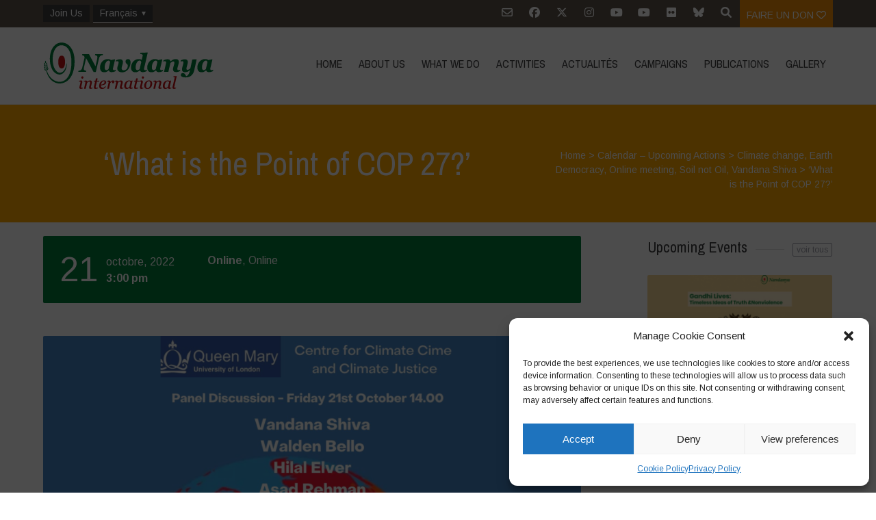

--- FILE ---
content_type: text/html; charset=UTF-8
request_url: https://navdanyainternational.org/fr/calendar/what-is-the-point-of-cop-27/
body_size: 27208
content:

<!DOCTYPE html>
<html lang="fr-FR">
<head>
	<!--  Basic Page Needs -->
	<meta charset="UTF-8" />

	<!-- Favicon -->
			<link rel="shortcut icon" href="https://navdanyainternational.org/wp-content/uploads/2018/03/android-icon-192x192.png">
		<link rel="apple-touch-icon" href="https://navdanyainternational.org/wp-content/uploads/2018/03/android-icon-192x192.png" />
	
	<!-- Mobile Specific Meta -->
	<meta name="viewport" content="width=device-width, initial-scale=1, maximum-scale=1">
	<title>‘What is the Point of COP 27?’ &#8211; Navdanya international</title>
<meta name='robots' content='max-image-preview:large' />
	<style>img:is([sizes="auto" i], [sizes^="auto," i]) { contain-intrinsic-size: 3000px 1500px }</style>
	<link rel="alternate" hreflang="en" href="https://navdanyainternational.org/calendar/what-is-the-point-of-cop-27/" />
<link rel="alternate" hreflang="it" href="https://navdanyainternational.org/it/calendar/what-is-the-point-of-cop-27/" />
<link rel="alternate" hreflang="es" href="https://navdanyainternational.org/es/calendar/what-is-the-point-of-cop-27/" />
<link rel="alternate" hreflang="fr" href="https://navdanyainternational.org/fr/calendar/what-is-the-point-of-cop-27/" />
<link rel="alternate" hreflang="de" href="https://navdanyainternational.org/de/calendar/what-is-the-point-of-cop-27/" />
<link rel="alternate" hreflang="pt-br" href="https://navdanyainternational.org/pt-br/calendar/what-is-the-point-of-cop-27/" />
<link rel="alternate" hreflang="el" href="https://navdanyainternational.org/el/calendar/what-is-the-point-of-cop-27/" />
<link rel="alternate" hreflang="ca" href="https://navdanyainternational.org/ca/calendar/what-is-the-point-of-cop-27/" />
<link rel="alternate" hreflang="x-default" href="https://navdanyainternational.org/calendar/what-is-the-point-of-cop-27/" />
<link rel='dns-prefetch' href='//unpkg.com' />
<link rel='dns-prefetch' href='//cdnjs.cloudflare.com' />
<link rel='dns-prefetch' href='//maps.googleapis.com' />
<link rel='dns-prefetch' href='//stats.wp.com' />
<link rel='dns-prefetch' href='//fonts.googleapis.com' />
<link rel='dns-prefetch' href='//v0.wordpress.com' />
<link rel='dns-prefetch' href='//widgets.wp.com' />
<link rel='dns-prefetch' href='//s0.wp.com' />
<link rel='dns-prefetch' href='//0.gravatar.com' />
<link rel='dns-prefetch' href='//1.gravatar.com' />
<link rel='dns-prefetch' href='//2.gravatar.com' />
<link rel="alternate" type="application/rss+xml" title="Navdanya international &raquo; Flux" href="https://navdanyainternational.org/fr/feed/" />
<link rel="alternate" type="application/rss+xml" title="Navdanya international &raquo; Flux des commentaires" href="https://navdanyainternational.org/fr/comments/feed/" />
<script type="text/javascript">
/* <![CDATA[ */
window._wpemojiSettings = {"baseUrl":"https:\/\/s.w.org\/images\/core\/emoji\/15.0.3\/72x72\/","ext":".png","svgUrl":"https:\/\/s.w.org\/images\/core\/emoji\/15.0.3\/svg\/","svgExt":".svg","source":{"concatemoji":"https:\/\/navdanyainternational.org\/wp-includes\/js\/wp-emoji-release.min.js?ver=6.7.4"}};
/*! This file is auto-generated */
!function(i,n){var o,s,e;function c(e){try{var t={supportTests:e,timestamp:(new Date).valueOf()};sessionStorage.setItem(o,JSON.stringify(t))}catch(e){}}function p(e,t,n){e.clearRect(0,0,e.canvas.width,e.canvas.height),e.fillText(t,0,0);var t=new Uint32Array(e.getImageData(0,0,e.canvas.width,e.canvas.height).data),r=(e.clearRect(0,0,e.canvas.width,e.canvas.height),e.fillText(n,0,0),new Uint32Array(e.getImageData(0,0,e.canvas.width,e.canvas.height).data));return t.every(function(e,t){return e===r[t]})}function u(e,t,n){switch(t){case"flag":return n(e,"\ud83c\udff3\ufe0f\u200d\u26a7\ufe0f","\ud83c\udff3\ufe0f\u200b\u26a7\ufe0f")?!1:!n(e,"\ud83c\uddfa\ud83c\uddf3","\ud83c\uddfa\u200b\ud83c\uddf3")&&!n(e,"\ud83c\udff4\udb40\udc67\udb40\udc62\udb40\udc65\udb40\udc6e\udb40\udc67\udb40\udc7f","\ud83c\udff4\u200b\udb40\udc67\u200b\udb40\udc62\u200b\udb40\udc65\u200b\udb40\udc6e\u200b\udb40\udc67\u200b\udb40\udc7f");case"emoji":return!n(e,"\ud83d\udc26\u200d\u2b1b","\ud83d\udc26\u200b\u2b1b")}return!1}function f(e,t,n){var r="undefined"!=typeof WorkerGlobalScope&&self instanceof WorkerGlobalScope?new OffscreenCanvas(300,150):i.createElement("canvas"),a=r.getContext("2d",{willReadFrequently:!0}),o=(a.textBaseline="top",a.font="600 32px Arial",{});return e.forEach(function(e){o[e]=t(a,e,n)}),o}function t(e){var t=i.createElement("script");t.src=e,t.defer=!0,i.head.appendChild(t)}"undefined"!=typeof Promise&&(o="wpEmojiSettingsSupports",s=["flag","emoji"],n.supports={everything:!0,everythingExceptFlag:!0},e=new Promise(function(e){i.addEventListener("DOMContentLoaded",e,{once:!0})}),new Promise(function(t){var n=function(){try{var e=JSON.parse(sessionStorage.getItem(o));if("object"==typeof e&&"number"==typeof e.timestamp&&(new Date).valueOf()<e.timestamp+604800&&"object"==typeof e.supportTests)return e.supportTests}catch(e){}return null}();if(!n){if("undefined"!=typeof Worker&&"undefined"!=typeof OffscreenCanvas&&"undefined"!=typeof URL&&URL.createObjectURL&&"undefined"!=typeof Blob)try{var e="postMessage("+f.toString()+"("+[JSON.stringify(s),u.toString(),p.toString()].join(",")+"));",r=new Blob([e],{type:"text/javascript"}),a=new Worker(URL.createObjectURL(r),{name:"wpTestEmojiSupports"});return void(a.onmessage=function(e){c(n=e.data),a.terminate(),t(n)})}catch(e){}c(n=f(s,u,p))}t(n)}).then(function(e){for(var t in e)n.supports[t]=e[t],n.supports.everything=n.supports.everything&&n.supports[t],"flag"!==t&&(n.supports.everythingExceptFlag=n.supports.everythingExceptFlag&&n.supports[t]);n.supports.everythingExceptFlag=n.supports.everythingExceptFlag&&!n.supports.flag,n.DOMReady=!1,n.readyCallback=function(){n.DOMReady=!0}}).then(function(){return e}).then(function(){var e;n.supports.everything||(n.readyCallback(),(e=n.source||{}).concatemoji?t(e.concatemoji):e.wpemoji&&e.twemoji&&(t(e.twemoji),t(e.wpemoji)))}))}((window,document),window._wpemojiSettings);
/* ]]> */
</script>
<link rel='stylesheet' id='sbi_styles-css' href='https://navdanyainternational.org/wp-content/plugins/instagram-feed/css/sbi-styles.min.css?ver=6.10.0' type='text/css' media='all' />
<style id='wp-emoji-styles-inline-css' type='text/css'>

	img.wp-smiley, img.emoji {
		display: inline !important;
		border: none !important;
		box-shadow: none !important;
		height: 1em !important;
		width: 1em !important;
		margin: 0 0.07em !important;
		vertical-align: -0.1em !important;
		background: none !important;
		padding: 0 !important;
	}
</style>
<link rel='stylesheet' id='wp-block-library-css' href='https://navdanyainternational.org/wp-includes/css/dist/block-library/style.min.css?ver=6.7.4' type='text/css' media='all' />
<link rel='stylesheet' id='mediaelement-css' href='https://navdanyainternational.org/wp-includes/js/mediaelement/mediaelementplayer-legacy.min.css?ver=4.2.17' type='text/css' media='all' />
<link rel='stylesheet' id='wp-mediaelement-css' href='https://navdanyainternational.org/wp-includes/js/mediaelement/wp-mediaelement.min.css?ver=6.7.4' type='text/css' media='all' />
<style id='jetpack-sharing-buttons-style-inline-css' type='text/css'>
.jetpack-sharing-buttons__services-list{display:flex;flex-direction:row;flex-wrap:wrap;gap:0;list-style-type:none;margin:5px;padding:0}.jetpack-sharing-buttons__services-list.has-small-icon-size{font-size:12px}.jetpack-sharing-buttons__services-list.has-normal-icon-size{font-size:16px}.jetpack-sharing-buttons__services-list.has-large-icon-size{font-size:24px}.jetpack-sharing-buttons__services-list.has-huge-icon-size{font-size:36px}@media print{.jetpack-sharing-buttons__services-list{display:none!important}}.editor-styles-wrapper .wp-block-jetpack-sharing-buttons{gap:0;padding-inline-start:0}ul.jetpack-sharing-buttons__services-list.has-background{padding:1.25em 2.375em}
</style>
<style id='classic-theme-styles-inline-css' type='text/css'>
/*! This file is auto-generated */
.wp-block-button__link{color:#fff;background-color:#32373c;border-radius:9999px;box-shadow:none;text-decoration:none;padding:calc(.667em + 2px) calc(1.333em + 2px);font-size:1.125em}.wp-block-file__button{background:#32373c;color:#fff;text-decoration:none}
</style>
<style id='global-styles-inline-css' type='text/css'>
:root{--wp--preset--aspect-ratio--square: 1;--wp--preset--aspect-ratio--4-3: 4/3;--wp--preset--aspect-ratio--3-4: 3/4;--wp--preset--aspect-ratio--3-2: 3/2;--wp--preset--aspect-ratio--2-3: 2/3;--wp--preset--aspect-ratio--16-9: 16/9;--wp--preset--aspect-ratio--9-16: 9/16;--wp--preset--color--black: #000000;--wp--preset--color--cyan-bluish-gray: #abb8c3;--wp--preset--color--white: #ffffff;--wp--preset--color--pale-pink: #f78da7;--wp--preset--color--vivid-red: #cf2e2e;--wp--preset--color--luminous-vivid-orange: #ff6900;--wp--preset--color--luminous-vivid-amber: #fcb900;--wp--preset--color--light-green-cyan: #7bdcb5;--wp--preset--color--vivid-green-cyan: #00d084;--wp--preset--color--pale-cyan-blue: #8ed1fc;--wp--preset--color--vivid-cyan-blue: #0693e3;--wp--preset--color--vivid-purple: #9b51e0;--wp--preset--gradient--vivid-cyan-blue-to-vivid-purple: linear-gradient(135deg,rgba(6,147,227,1) 0%,rgb(155,81,224) 100%);--wp--preset--gradient--light-green-cyan-to-vivid-green-cyan: linear-gradient(135deg,rgb(122,220,180) 0%,rgb(0,208,130) 100%);--wp--preset--gradient--luminous-vivid-amber-to-luminous-vivid-orange: linear-gradient(135deg,rgba(252,185,0,1) 0%,rgba(255,105,0,1) 100%);--wp--preset--gradient--luminous-vivid-orange-to-vivid-red: linear-gradient(135deg,rgba(255,105,0,1) 0%,rgb(207,46,46) 100%);--wp--preset--gradient--very-light-gray-to-cyan-bluish-gray: linear-gradient(135deg,rgb(238,238,238) 0%,rgb(169,184,195) 100%);--wp--preset--gradient--cool-to-warm-spectrum: linear-gradient(135deg,rgb(74,234,220) 0%,rgb(151,120,209) 20%,rgb(207,42,186) 40%,rgb(238,44,130) 60%,rgb(251,105,98) 80%,rgb(254,248,76) 100%);--wp--preset--gradient--blush-light-purple: linear-gradient(135deg,rgb(255,206,236) 0%,rgb(152,150,240) 100%);--wp--preset--gradient--blush-bordeaux: linear-gradient(135deg,rgb(254,205,165) 0%,rgb(254,45,45) 50%,rgb(107,0,62) 100%);--wp--preset--gradient--luminous-dusk: linear-gradient(135deg,rgb(255,203,112) 0%,rgb(199,81,192) 50%,rgb(65,88,208) 100%);--wp--preset--gradient--pale-ocean: linear-gradient(135deg,rgb(255,245,203) 0%,rgb(182,227,212) 50%,rgb(51,167,181) 100%);--wp--preset--gradient--electric-grass: linear-gradient(135deg,rgb(202,248,128) 0%,rgb(113,206,126) 100%);--wp--preset--gradient--midnight: linear-gradient(135deg,rgb(2,3,129) 0%,rgb(40,116,252) 100%);--wp--preset--font-size--small: 13px;--wp--preset--font-size--medium: 20px;--wp--preset--font-size--large: 36px;--wp--preset--font-size--x-large: 42px;--wp--preset--spacing--20: 0.44rem;--wp--preset--spacing--30: 0.67rem;--wp--preset--spacing--40: 1rem;--wp--preset--spacing--50: 1.5rem;--wp--preset--spacing--60: 2.25rem;--wp--preset--spacing--70: 3.38rem;--wp--preset--spacing--80: 5.06rem;--wp--preset--shadow--natural: 6px 6px 9px rgba(0, 0, 0, 0.2);--wp--preset--shadow--deep: 12px 12px 50px rgba(0, 0, 0, 0.4);--wp--preset--shadow--sharp: 6px 6px 0px rgba(0, 0, 0, 0.2);--wp--preset--shadow--outlined: 6px 6px 0px -3px rgba(255, 255, 255, 1), 6px 6px rgba(0, 0, 0, 1);--wp--preset--shadow--crisp: 6px 6px 0px rgba(0, 0, 0, 1);}:where(.is-layout-flex){gap: 0.5em;}:where(.is-layout-grid){gap: 0.5em;}body .is-layout-flex{display: flex;}.is-layout-flex{flex-wrap: wrap;align-items: center;}.is-layout-flex > :is(*, div){margin: 0;}body .is-layout-grid{display: grid;}.is-layout-grid > :is(*, div){margin: 0;}:where(.wp-block-columns.is-layout-flex){gap: 2em;}:where(.wp-block-columns.is-layout-grid){gap: 2em;}:where(.wp-block-post-template.is-layout-flex){gap: 1.25em;}:where(.wp-block-post-template.is-layout-grid){gap: 1.25em;}.has-black-color{color: var(--wp--preset--color--black) !important;}.has-cyan-bluish-gray-color{color: var(--wp--preset--color--cyan-bluish-gray) !important;}.has-white-color{color: var(--wp--preset--color--white) !important;}.has-pale-pink-color{color: var(--wp--preset--color--pale-pink) !important;}.has-vivid-red-color{color: var(--wp--preset--color--vivid-red) !important;}.has-luminous-vivid-orange-color{color: var(--wp--preset--color--luminous-vivid-orange) !important;}.has-luminous-vivid-amber-color{color: var(--wp--preset--color--luminous-vivid-amber) !important;}.has-light-green-cyan-color{color: var(--wp--preset--color--light-green-cyan) !important;}.has-vivid-green-cyan-color{color: var(--wp--preset--color--vivid-green-cyan) !important;}.has-pale-cyan-blue-color{color: var(--wp--preset--color--pale-cyan-blue) !important;}.has-vivid-cyan-blue-color{color: var(--wp--preset--color--vivid-cyan-blue) !important;}.has-vivid-purple-color{color: var(--wp--preset--color--vivid-purple) !important;}.has-black-background-color{background-color: var(--wp--preset--color--black) !important;}.has-cyan-bluish-gray-background-color{background-color: var(--wp--preset--color--cyan-bluish-gray) !important;}.has-white-background-color{background-color: var(--wp--preset--color--white) !important;}.has-pale-pink-background-color{background-color: var(--wp--preset--color--pale-pink) !important;}.has-vivid-red-background-color{background-color: var(--wp--preset--color--vivid-red) !important;}.has-luminous-vivid-orange-background-color{background-color: var(--wp--preset--color--luminous-vivid-orange) !important;}.has-luminous-vivid-amber-background-color{background-color: var(--wp--preset--color--luminous-vivid-amber) !important;}.has-light-green-cyan-background-color{background-color: var(--wp--preset--color--light-green-cyan) !important;}.has-vivid-green-cyan-background-color{background-color: var(--wp--preset--color--vivid-green-cyan) !important;}.has-pale-cyan-blue-background-color{background-color: var(--wp--preset--color--pale-cyan-blue) !important;}.has-vivid-cyan-blue-background-color{background-color: var(--wp--preset--color--vivid-cyan-blue) !important;}.has-vivid-purple-background-color{background-color: var(--wp--preset--color--vivid-purple) !important;}.has-black-border-color{border-color: var(--wp--preset--color--black) !important;}.has-cyan-bluish-gray-border-color{border-color: var(--wp--preset--color--cyan-bluish-gray) !important;}.has-white-border-color{border-color: var(--wp--preset--color--white) !important;}.has-pale-pink-border-color{border-color: var(--wp--preset--color--pale-pink) !important;}.has-vivid-red-border-color{border-color: var(--wp--preset--color--vivid-red) !important;}.has-luminous-vivid-orange-border-color{border-color: var(--wp--preset--color--luminous-vivid-orange) !important;}.has-luminous-vivid-amber-border-color{border-color: var(--wp--preset--color--luminous-vivid-amber) !important;}.has-light-green-cyan-border-color{border-color: var(--wp--preset--color--light-green-cyan) !important;}.has-vivid-green-cyan-border-color{border-color: var(--wp--preset--color--vivid-green-cyan) !important;}.has-pale-cyan-blue-border-color{border-color: var(--wp--preset--color--pale-cyan-blue) !important;}.has-vivid-cyan-blue-border-color{border-color: var(--wp--preset--color--vivid-cyan-blue) !important;}.has-vivid-purple-border-color{border-color: var(--wp--preset--color--vivid-purple) !important;}.has-vivid-cyan-blue-to-vivid-purple-gradient-background{background: var(--wp--preset--gradient--vivid-cyan-blue-to-vivid-purple) !important;}.has-light-green-cyan-to-vivid-green-cyan-gradient-background{background: var(--wp--preset--gradient--light-green-cyan-to-vivid-green-cyan) !important;}.has-luminous-vivid-amber-to-luminous-vivid-orange-gradient-background{background: var(--wp--preset--gradient--luminous-vivid-amber-to-luminous-vivid-orange) !important;}.has-luminous-vivid-orange-to-vivid-red-gradient-background{background: var(--wp--preset--gradient--luminous-vivid-orange-to-vivid-red) !important;}.has-very-light-gray-to-cyan-bluish-gray-gradient-background{background: var(--wp--preset--gradient--very-light-gray-to-cyan-bluish-gray) !important;}.has-cool-to-warm-spectrum-gradient-background{background: var(--wp--preset--gradient--cool-to-warm-spectrum) !important;}.has-blush-light-purple-gradient-background{background: var(--wp--preset--gradient--blush-light-purple) !important;}.has-blush-bordeaux-gradient-background{background: var(--wp--preset--gradient--blush-bordeaux) !important;}.has-luminous-dusk-gradient-background{background: var(--wp--preset--gradient--luminous-dusk) !important;}.has-pale-ocean-gradient-background{background: var(--wp--preset--gradient--pale-ocean) !important;}.has-electric-grass-gradient-background{background: var(--wp--preset--gradient--electric-grass) !important;}.has-midnight-gradient-background{background: var(--wp--preset--gradient--midnight) !important;}.has-small-font-size{font-size: var(--wp--preset--font-size--small) !important;}.has-medium-font-size{font-size: var(--wp--preset--font-size--medium) !important;}.has-large-font-size{font-size: var(--wp--preset--font-size--large) !important;}.has-x-large-font-size{font-size: var(--wp--preset--font-size--x-large) !important;}
:where(.wp-block-post-template.is-layout-flex){gap: 1.25em;}:where(.wp-block-post-template.is-layout-grid){gap: 1.25em;}
:where(.wp-block-columns.is-layout-flex){gap: 2em;}:where(.wp-block-columns.is-layout-grid){gap: 2em;}
:root :where(.wp-block-pullquote){font-size: 1.5em;line-height: 1.6;}
</style>
<link rel='stylesheet' id='simply-gallery-block-frontend-css' href='https://navdanyainternational.org/wp-content/plugins/simply-gallery-block/blocks/pgc_sgb.min.style.css?ver=3.3.2' type='text/css' media='all' />
<link rel='stylesheet' id='wpml-menu-item-0-css' href='https://navdanyainternational.org/wp-content/plugins/sitepress-multilingual-cms/templates/language-switchers/menu-item/style.min.css?ver=1' type='text/css' media='all' />
<link rel='stylesheet' id='cmplz-general-css' href='https://navdanyainternational.org/wp-content/plugins/complianz-gdpr/assets/css/cookieblocker.min.css?ver=1768918517' type='text/css' media='all' />
<link rel='stylesheet' id='parent-style-css' href='https://navdanyainternational.org/wp-content/themes/charitas-wpl/style.css?ver=6.7.4' type='text/css' media='all' />
<link rel='stylesheet' id='navdanya-css' href='https://navdanyainternational.org/wp-content/themes/navdanya/assets/css/navdanya.css?ver=1.0.12' type='text/css' media='all' />
<link rel='stylesheet' id='swiper-css' href='https://unpkg.com/swiper/swiper-bundle.min.css' type='text/css' media='all' />
<link rel='stylesheet' id='tiny-slider-css' href='https://cdnjs.cloudflare.com/ajax/libs/tiny-slider/2.9.2/tiny-slider.css?ver=6.7.4' type='text/css' media='all' />
<link rel='stylesheet' id='jetpack_likes-css' href='https://navdanyainternational.org/wp-content/plugins/jetpack/modules/likes/style.css?ver=15.4' type='text/css' media='all' />
<link rel='stylesheet' id='google-fonts-css' href='https://fonts.googleapis.com/css?family=Arimo%3A400%2C700%2C400italic%2C700italic%7CArchivo+Narrow%3A400%2C400italic%2C700italic%2C700%3Alatin%2Ccyrillic-ext%2Cgreek-ext%2Cvietnamese%2Cgreek%2Clatin-ext%2Ccyrillic&#038;ver=6.7.4' type='text/css' media='all' />
<link rel='stylesheet' id='charitas-style-css' href='https://navdanyainternational.org/wp-content/themes/navdanya/style.css?ver=1.0.12' type='text/css' media='all' />
<link rel='stylesheet' id='newsletter-css' href='https://navdanyainternational.org/wp-content/plugins/newsletter/style.css?ver=9.1.2' type='text/css' media='all' />
<link rel='stylesheet' id='navdanya-vendors-css' href='https://navdanyainternational.org/wp-content/themes/navdanya/assets/css/vendors.min.css?ver=1.0.12' type='text/css' media='all' />
<script type="text/javascript" src="https://navdanyainternational.org/wp-includes/js/jquery/jquery.min.js?ver=3.7.1" id="jquery-core-js"></script>
<script type="text/javascript" src="https://navdanyainternational.org/wp-includes/js/jquery/jquery-migrate.min.js?ver=3.4.1" id="jquery-migrate-js"></script>
<script type="text/javascript" id="3d-flip-book-client-locale-loader-js-extra">
/* <![CDATA[ */
var FB3D_CLIENT_LOCALE = {"ajaxurl":"https:\/\/navdanyainternational.org\/wp-admin\/admin-ajax.php","dictionary":{"Table of contents":"Table of contents","Close":"Close","Bookmarks":"Bookmarks","Thumbnails":"Thumbnails","Search":"Search","Share":"Share","Facebook":"Facebook","Twitter":"Twitter","Email":"Email","Play":"Play","Previous page":"Previous page","Next page":"Next page","Zoom in":"Zoom in","Zoom out":"Zoom out","Fit view":"Fit view","Auto play":"Auto play","Full screen":"Full screen","More":"More","Smart pan":"Smart pan","Single page":"Single page","Sounds":"Sounds","Stats":"Stats","Print":"Print","Download":"Download","Goto first page":"Goto first page","Goto last page":"Goto last page"},"images":"https:\/\/navdanyainternational.org\/wp-content\/plugins\/interactive-3d-flipbook-powered-physics-engine\/assets\/images\/","jsData":{"urls":[],"posts":{"ids_mis":[],"ids":[]},"pages":[],"firstPages":[],"bookCtrlProps":[],"bookTemplates":[]},"key":"3d-flip-book","pdfJS":{"pdfJsLib":"https:\/\/navdanyainternational.org\/wp-content\/plugins\/interactive-3d-flipbook-powered-physics-engine\/assets\/js\/pdf.min.js?ver=4.3.136","pdfJsWorker":"https:\/\/navdanyainternational.org\/wp-content\/plugins\/interactive-3d-flipbook-powered-physics-engine\/assets\/js\/pdf.worker.js?ver=4.3.136","stablePdfJsLib":"https:\/\/navdanyainternational.org\/wp-content\/plugins\/interactive-3d-flipbook-powered-physics-engine\/assets\/js\/stable\/pdf.min.js?ver=2.5.207","stablePdfJsWorker":"https:\/\/navdanyainternational.org\/wp-content\/plugins\/interactive-3d-flipbook-powered-physics-engine\/assets\/js\/stable\/pdf.worker.js?ver=2.5.207","pdfJsCMapUrl":"https:\/\/navdanyainternational.org\/wp-content\/plugins\/interactive-3d-flipbook-powered-physics-engine\/assets\/cmaps\/"},"cacheurl":"https:\/\/navdanyainternational.org\/wp-content\/uploads\/3d-flip-book\/cache\/","pluginsurl":"https:\/\/navdanyainternational.org\/wp-content\/plugins\/","pluginurl":"https:\/\/navdanyainternational.org\/wp-content\/plugins\/interactive-3d-flipbook-powered-physics-engine\/","thumbnailSize":{"width":"300","height":"300"},"version":"1.16.17"};
/* ]]> */
</script>
<script type="text/javascript" src="https://navdanyainternational.org/wp-content/plugins/interactive-3d-flipbook-powered-physics-engine/assets/js/client-locale-loader.js?ver=1.16.17" id="3d-flip-book-client-locale-loader-js" async="async" data-wp-strategy="async"></script>
<script type="text/javascript" src="https://cdnjs.cloudflare.com/ajax/libs/tiny-slider/2.9.2/min/tiny-slider.helper.ie8.js" id="tiny-slider-ie-js"></script>
<script type="text/javascript" src="https://maps.googleapis.com/maps/api/js?v=3.exp&amp;ver=6.7.4" id="google-maps-api-js"></script>
<link rel="https://api.w.org/" href="https://navdanyainternational.org/fr/wp-json/" /><link rel="alternate" title="JSON" type="application/json" href="https://navdanyainternational.org/fr/wp-json/wp/v2/post_events/28791" /><link rel="EditURI" type="application/rsd+xml" title="RSD" href="https://navdanyainternational.org/xmlrpc.php?rsd" />
<meta name="generator" content="WordPress 6.7.4" />
<link rel="canonical" href="https://navdanyainternational.org/calendar/what-is-the-point-of-cop-27/" />
<link rel="alternate" title="oEmbed (JSON)" type="application/json+oembed" href="https://navdanyainternational.org/fr/wp-json/oembed/1.0/embed?url=https%3A%2F%2Fnavdanyainternational.org%2Ffr%2Fcalendar%2Fwhat-is-the-point-of-cop-27%2F" />
<link rel="alternate" title="oEmbed (XML)" type="text/xml+oembed" href="https://navdanyainternational.org/fr/wp-json/oembed/1.0/embed?url=https%3A%2F%2Fnavdanyainternational.org%2Ffr%2Fcalendar%2Fwhat-is-the-point-of-cop-27%2F&#038;format=xml" />
<meta name="generator" content="WPML ver:4.8.6 stt:8,1,4,3,13,27,43,2;" />
<noscript><style>.simply-gallery-amp{ display: block !important; }</style></noscript><noscript><style>.sgb-preloader{ display: none !important; }</style></noscript>	<style>img#wpstats{display:none}</style>
					<style>.cmplz-hidden {
					display: none !important;
				}</style>
<meta property='og:title' content='‘What is the Point of COP 27?’' />
<meta property='og:site_name' content='Navdanya international' />
<meta property='og:url' content='https://navdanyainternational.org/fr/calendar/what-is-the-point-of-cop-27/' />
<meta property='og:type' content='article' />
<meta property='og:image' content='https://navdanyainternational.org/wp-content/uploads/2022/10/Senzanome12-500x277.png' />
				<style>
			a, a:visited { color: #cc3333;}

			a:focus, a:active, a:hover { color: #e03838; }

			/* This used to be background */
			.teaser-page-list, #footer-widget-area, .short-content .buttons, .buttons-download, .event-info, .teaser-page-404, .announce-body, .teaser-page, .tagcloud a, .widget ul li:hover, #searchform #searchsubmit, .nav-next a:hover, .nav-previous a:hover, .progress-percent, .progress-money, .progress-percent .arrow, .progress-money .arrow, .donate_now_bt, .toggle-content-donation, .widget-title .viewall a:hover, .flexslider-news .flex-button-red a:hover, .entry-header-comments .reply a:hover, .share-buttons, #flexslider-gallery-carousel, .menu-language-menu-container ul li a:hover, .menu-language-menu-container ul .current a, ul.nav-menu ul a:hover, .nav-menu ul ul a:hover, #toolbar .tb-list .search-items, #toolbar .tb-list .search a:hover, #toolbar .tb-list .search:hover { background-color:  #007b3a;}

			h1,h2,h3,h4,h5,h6, .candidate .name, figure:hover .mask-square, .nav-menu .current_page_item > a, .nav-menu .current_page_ancestor > a, .nav-menu .current-menu-item > a, .nav-menu .current-menu-ancestor > a {color:  #007b3a;}

			.tagcloud a:hover {color: #e03838!important;}

			.nav-next a:hover, .nav-previous a:hover, .toggle-content-donation, .widget-title .viewall a:hover, .flexslider-news .flex-button-red a, .entry-header-comments .reply a:hover {border: 1px solid #007b3a!important;}

			.flex-active, .woocommerce-product-gallery .flex-control-nav li img.flex-active {border-top: 3px solid #007b3a;}

			.flex-content .flex-button a:hover, .woocommerce .widget_price_filter .ui-slider .ui-slider-handle, .woocommerce .widget_price_filter .ui-slider .ui-slider-range, .woocommerce #respond input#submit, .woocommerce a.button, .woocommerce button.button, .woocommerce input.button, .woocommerce #respond input#submit.alt, .woocommerce a.button.alt, .woocommerce button.button.alt, .woocommerce input.button.alt {background:#007b3a; }

			.latestnews-body .flex-direction-nav a {background-color: #007b3a;}

			.entry-content blockquote {border-left: 3px solid #007b3a;}
			#toolbar, .site-info, #flexslider-gallery-carousel .flex-active-slide, .mean-container .mean-bar, .social-widget-margin a, .social-widget-margin a:visited  {	background: #5f554b; }
			.flickr-widget-body a:hover {border: 1px solid #5f554b;;}

			.woocommerce div.product p.price, .woocommerce div.product span.price, .woocommerce div.product .stock, .woocommerce ul.products li.product .price { color:; }
			.woocommerce span.onsale { background-color:; }

		</style>
	<style></style>
<!-- Jetpack Open Graph Tags -->
<meta property="og:type" content="article" />
<meta property="og:title" content="‘What is the Point of COP 27?’" />
<meta property="og:url" content="https://navdanyainternational.org/fr/calendar/what-is-the-point-of-cop-27/" />
<meta property="og:description" content="When: Friday, 21 October, 2PM &#8211; 4PM (BST) Format: Online The Centre for Climate Crime and Climate Justice is delighted to host ‘What is the Point of COP 27?’ Some of the world’s leading voice…" />
<meta property="article:published_time" content="2022-10-20T12:41:38+00:00" />
<meta property="article:modified_time" content="2022-10-20T12:41:38+00:00" />
<meta property="og:site_name" content="Navdanya international" />
<meta property="og:image" content="https://navdanyainternational.org/wp-content/uploads/2022/10/Senzanome12.png" />
<meta property="og:image:width" content="1507" />
<meta property="og:image:height" content="848" />
<meta property="og:image:alt" content="" />
<meta property="og:locale" content="fr_FR" />
<meta name="twitter:text:title" content="‘What is the Point of COP 27?’" />
<meta name="twitter:image" content="https://navdanyainternational.org/wp-content/uploads/2022/10/Senzanome12.png?w=640" />
<meta name="twitter:card" content="summary_large_image" />

<!-- End Jetpack Open Graph Tags -->
<link rel="icon" href="https://navdanyainternational.org/wp-content/uploads/2018/03/android-icon-192x192-150x150.png" sizes="32x32" />
<link rel="icon" href="https://navdanyainternational.org/wp-content/uploads/2018/03/android-icon-192x192.png" sizes="192x192" />
<link rel="apple-touch-icon" href="https://navdanyainternational.org/wp-content/uploads/2018/03/android-icon-192x192.png" />
<meta name="msapplication-TileImage" content="https://navdanyainternational.org/wp-content/uploads/2018/03/android-icon-192x192.png" />
		<style type="text/css" id="wp-custom-css">
			.menu-language-menu-container, .menu-language-menu-english-container {
	float: left;
}
.menu-language-menu-container ul, .menu-language-menu-english-container ul{
	margin: 7px 0 0 0;
	padding: 0;
	display: inline-block;
}

.menu-language-menu-container ul.sub-menu li a,.menu-language-menu-container ul.sub-menu li a, .menu-language-menu-english-container ul.sub-menu li a,.menu-language-menu-english-container ul.sub-menu li a{
	display: block;
border-color: #999;
}

.menu-language-menu-container ul li {float: none} 
.menu-language-menu-english-container ul li {
	margin: 0 1px 0 0;
	display: inline-block;
}
.menu-language-menu-container ul li a, .menu-language-menu-english-container ul li a {
	color: #fff;
	text-decoration: none;
	background: #3b3b3d;
	display: inline-block;
	padding: 2px 10px;
}
.menu-language-menu-container ul li a:hover, .menu-language-menu-english-container ul li a:hover {
	border-bottom: 1px solid #fff;
}
.menu-language-menu-container ul .current a, .menu-language-menu-english-container ul .current a {
	border-bottom: 0px solid #fff;
	font-weight: bold;
}
.wpml-ls-menu-item .wpml-ls-flag+span {
		display:none
	}
.tnp-subscription input[type=text], .tnp-subscription input[type=email], .tnp-subscription select 
 {
	border: solid 1px #ccc;
}
@media screen and (min-width:769px){
	.menu-language-menu-container ul li.menu-item-has-children > a:after, .menu-language-menu-english-container ul li.menu-item-has-children > a:after {
content: '';
    display: block;
    float: right;
    width: 0;
    height: 0;
    border-style: solid;
    border-width: 6px 3px 0 3px;
    border-color: #ffffff transparent transparent transparent;
    margin-top: 8px;
    margin-left: 6px;
}
	
	.menu-language-menu-container ul.sub-menu, .menu-language-menu-english-container ul.sub-menu{
	display: none;
}
.menu-language-menu-container ul.sub-menu li, .menu-language-menu-english-container ul.sub-menu li{
	display: block
}
	.menu-language-menu-container li:hover ul.sub-menu, .menu-language-menu-english-container li:hover ul.sub-menu{
	display: block;
	position: absolute;
	z-index: 400; margin-top: 0;
}
	.wpml-ls-menu-item .wpml-ls-flag {display: none}
	.wpml-ls-menu-item .wpml-ls-flag+span {
		display:inline-block
	}
}
#main .tns-horizontal.tns-subpixel>.tns-item {
    vertical-align: middle;
}

@media screen and (max-width: 1200px){
body .long-description iframe {
    min-height: 100%;
}	
}

@media screen and (max-width:768px){
		body .cmplz-blocked-content-container .cmplz-blocked-content-notice {font-size:22px}
}
.sh-link a {
	padding: 1em 2em; 
	display: inline-block;
	border: solid 1px;
	text-decoration:none;
	text-transform: uppercase;
}		</style>
		</head>
<body data-cmplz=1 class="post_events-template-default single single-post_events postid-28791">
	<div id="page">

		<!-- Toolbar -->
		<div id="toolbar">
			<div class="container_16">

				<div class="grid_16">

						<div class="menu-language-menu-english-container"><ul id="menu-language-menu-english" class="menu"><li id="menu-item-5717" class="menu-item menu-item-type-post_type menu-item-object-page menu-item-5717"><a href="https://navdanyainternational.org/fr/join-us/">Join Us</a></li>
<li id="menu-item-wpml-ls-7-fr" class="menu-item wpml-ls-slot-7 wpml-ls-item wpml-ls-item-fr wpml-ls-current-language wpml-ls-menu-item menu-item-type-wpml_ls_menu_item menu-item-object-wpml_ls_menu_item menu-item-has-children menu-item-wpml-ls-7-fr"><a href="https://navdanyainternational.org/fr/calendar/what-is-the-point-of-cop-27/" role="menuitem"><span class="wpml-ls-native" lang="fr">Français</span></a>
<ul class="sub-menu">
	<li id="menu-item-wpml-ls-7-en" class="menu-item wpml-ls-slot-7 wpml-ls-item wpml-ls-item-en wpml-ls-menu-item wpml-ls-first-item menu-item-type-wpml_ls_menu_item menu-item-object-wpml_ls_menu_item menu-item-wpml-ls-7-en"><a href="https://navdanyainternational.org/calendar/what-is-the-point-of-cop-27/" title="Passer à Anglais(English)" aria-label="Passer à Anglais(English)" role="menuitem"><span class="wpml-ls-native" lang="en">English</span><span class="wpml-ls-display"><span class="wpml-ls-bracket"> (</span>Anglais<span class="wpml-ls-bracket">)</span></span></a></li>
	<li id="menu-item-wpml-ls-7-it" class="menu-item wpml-ls-slot-7 wpml-ls-item wpml-ls-item-it wpml-ls-menu-item menu-item-type-wpml_ls_menu_item menu-item-object-wpml_ls_menu_item menu-item-wpml-ls-7-it"><a href="https://navdanyainternational.org/it/calendar/what-is-the-point-of-cop-27/" title="Passer à Italien(Italiano)" aria-label="Passer à Italien(Italiano)" role="menuitem"><span class="wpml-ls-native" lang="it">Italiano</span><span class="wpml-ls-display"><span class="wpml-ls-bracket"> (</span>Italien<span class="wpml-ls-bracket">)</span></span></a></li>
	<li id="menu-item-wpml-ls-7-es" class="menu-item wpml-ls-slot-7 wpml-ls-item wpml-ls-item-es wpml-ls-menu-item menu-item-type-wpml_ls_menu_item menu-item-object-wpml_ls_menu_item menu-item-wpml-ls-7-es"><a href="https://navdanyainternational.org/es/calendar/what-is-the-point-of-cop-27/" title="Passer à Espagnol(Español)" aria-label="Passer à Espagnol(Español)" role="menuitem"><span class="wpml-ls-native" lang="es">Español</span><span class="wpml-ls-display"><span class="wpml-ls-bracket"> (</span>Espagnol<span class="wpml-ls-bracket">)</span></span></a></li>
	<li id="menu-item-wpml-ls-7-de" class="menu-item wpml-ls-slot-7 wpml-ls-item wpml-ls-item-de wpml-ls-menu-item menu-item-type-wpml_ls_menu_item menu-item-object-wpml_ls_menu_item menu-item-wpml-ls-7-de"><a href="https://navdanyainternational.org/de/calendar/what-is-the-point-of-cop-27/" title="Passer à Allemand(Deutsch)" aria-label="Passer à Allemand(Deutsch)" role="menuitem"><span class="wpml-ls-native" lang="de">Deutsch</span><span class="wpml-ls-display"><span class="wpml-ls-bracket"> (</span>Allemand<span class="wpml-ls-bracket">)</span></span></a></li>
	<li id="menu-item-wpml-ls-7-pt-br" class="menu-item wpml-ls-slot-7 wpml-ls-item wpml-ls-item-pt-br wpml-ls-menu-item menu-item-type-wpml_ls_menu_item menu-item-object-wpml_ls_menu_item menu-item-wpml-ls-7-pt-br"><a href="https://navdanyainternational.org/pt-br/calendar/what-is-the-point-of-cop-27/" title="Passer à Portugais - du Brésil(Português)" aria-label="Passer à Portugais - du Brésil(Português)" role="menuitem"><span class="wpml-ls-native" lang="pt-br">Português</span><span class="wpml-ls-display"><span class="wpml-ls-bracket"> (</span>Portugais &#8211; du Brésil<span class="wpml-ls-bracket">)</span></span></a></li>
	<li id="menu-item-wpml-ls-7-el" class="menu-item wpml-ls-slot-7 wpml-ls-item wpml-ls-item-el wpml-ls-menu-item menu-item-type-wpml_ls_menu_item menu-item-object-wpml_ls_menu_item menu-item-wpml-ls-7-el"><a href="https://navdanyainternational.org/el/calendar/what-is-the-point-of-cop-27/" title="Passer à Grec moderne(Ελληνικα)" aria-label="Passer à Grec moderne(Ελληνικα)" role="menuitem"><span class="wpml-ls-native" lang="el">Ελληνικα</span><span class="wpml-ls-display"><span class="wpml-ls-bracket"> (</span>Grec moderne<span class="wpml-ls-bracket">)</span></span></a></li>
	<li id="menu-item-wpml-ls-7-ca" class="menu-item wpml-ls-slot-7 wpml-ls-item wpml-ls-item-ca wpml-ls-menu-item wpml-ls-last-item menu-item-type-wpml_ls_menu_item menu-item-object-wpml_ls_menu_item menu-item-wpml-ls-7-ca"><a href="https://navdanyainternational.org/ca/calendar/what-is-the-point-of-cop-27/" title="Passer à Catalan(Català)" aria-label="Passer à Catalan(Català)" role="menuitem"><span class="wpml-ls-native" lang="ca">Català</span><span class="wpml-ls-display"><span class="wpml-ls-bracket"> (</span>Catalan<span class="wpml-ls-bracket">)</span></span></a></li>
</ul>
</li>
</ul></div>
					<ul class="tb-list">
						
						
													<li class="list-icon-item"><a href="https://navdanyainternational.org/fr/contact-us/" title="Contact"><i class="far fa-envelope"></i></a></li>
						
						
						
																															<li class="list-icon-item mt"><a target="_blank" title="Facebook" href="https://www.facebook.com/navdanyainternational/"><i class="fab fa-facebook"></i></a></li>
																	<li class="list-icon-item mt"><a target="_blank" title="Twitter" href="https://x.com/NavdanyaInt"><i class="fab fa-x-twitter"></i></a></li>
																	<li class="list-icon-item mt"><a target="_blank" title="Instagram" href="https://www.instagram.com/navdanyainternational/"><i class="fab fa-instagram"></i></a></li>
																	<li class="list-icon-item mt"><a target="_blank" title="YouTube NI" href="https://www.youtube.com/@navdanyainternational"><i class="fab fa-youtube"></i></a></li>
																	<li class="list-icon-item mt"><a target="_blank" title="YouTube SF" href="https://www.youtube.com/@occupytheseed"><i class="fab fa-youtube"></i></a></li>
																	<li class="list-icon-item mt"><a target="_blank" title="Flickr" href="https://www.flickr.com/photos/156662786@N05/albums"><i class="fab fa-flickr"></i></a></li>
																	<li class="list-icon-item mt"><a target="_blank" title="BlueSky" href="https://bsky.app/profile/navdanyaint.bsky.social"><i class="fab fa-bluesky"></i></a></li>
															
						
													<li class="list-icon-item search">
								<a href="#">
									<i class="fas fa-search" title="Search"></i>
								</a>
								<ul class="search-items radius-bottom">
									<li>
										<div class="search-form">
											<form role="search" method="get" id="searchform" action="https://navdanyainternational.org/fr/">
												<div>
													<input type="text" value="Rechercher..." name="s" id="s" onfocus="if(this.value==this.defaultValue)this.value='';" onblur="if(this.value=='')this.value=this.defaultValue;"/>
													<input type="submit" id="searchsubmit" value="Search" />
												</div>
											</form>
										</div>
									</li>
								</ul>
							</li>
												<!-- Display the shopping cart if WooCommerce is active -->
												
													<li class="donate"><a target="_self" href="https://navdanyainternational.org/support-the-movement/">Faire un don <i class="far fa-heart"></i></a></li>
						
					</ul>
					<div class="clear"></div>
				</div>
			</div>
			<div class="clear"></div>
		</div>
		<!-- /#toolbar -->

		<header id="branding" class="site-header" role="banner">
			<div id="sticky_navigation">
				<div class="container_16">
					<hgroup class="fleft grid_5">
							<h1 id="site-title">
								<a href="https://navdanyainternational.org/fr/" title="Navdanya international - " rel="home">
																<img src="https://navdanyainternational.org/wp-content/uploads/2018/03/logo_navdanya.png">
															</a></h1>
								<h2 id="site-description"></h2>
					</hgroup>

					<nav role="navigation" class="site-navigation main-navigation grid_11" id="site-navigation">
						<div class="menu-main-menu-container"><ul id="menu-main-menu" class="nav-menu"><li id="menu-item-30394" class="menu-item menu-item-type-custom menu-item-object-custom menu-item-30394"><a href="https://navdanyainternational.org/">Home</a></li>
<li id="menu-item-9277" class="menu-item menu-item-type-custom menu-item-object-custom menu-item-has-children menu-item-9277"><a href="#">About us</a>
<ul class="sub-menu">
	<li id="menu-item-30396" class="menu-item menu-item-type-custom menu-item-object-custom menu-item-30396"><a href="https://navdanyainternational.org/about-us-navdanya-international/">Navdanya International</a></li>
	<li id="menu-item-219" class="menu-item menu-item-type-custom menu-item-object-custom menu-item-219"><a href="http://navdanya.org/">Navdanya</a></li>
	<li id="menu-item-30397" class="menu-item menu-item-type-post_type menu-item-object-page menu-item-30397"><a href="https://navdanyainternational.org/fr/join-us/interns/">Internship Opportunity</a></li>
	<li id="menu-item-30398" class="menu-item menu-item-type-post_type menu-item-object-page menu-item-30398"><a href="https://navdanyainternational.org/fr/join-us/volunteer-work-opportunities/">Volunteer Work Opportunities</a></li>
	<li id="menu-item-30399" class="menu-item menu-item-type-post_type menu-item-object-page menu-item-30399"><a href="https://navdanyainternational.org/fr/about-us-navdanya-international/international-commission-on-the-future-of-food-and-agriculture/">International Commission on the Future of Food and Agriculture</a></li>
</ul>
</li>
<li id="menu-item-30400" class="menu-item menu-item-type-post_type menu-item-object-page menu-item-has-children menu-item-30400"><a href="https://navdanyainternational.org/fr/what-we-do/">What We Do</a>
<ul class="sub-menu">
	<li id="menu-item-49360" class="menu-item menu-item-type-post_type menu-item-object-page menu-item-has-children menu-item-49360"><a href="https://navdanyainternational.org/fr/terrae-vivae/">Terrae Vivae – Cultivating Ecological Renewal</a>
	<ul class="sub-menu">
		<li id="menu-item-46425" class="menu-item menu-item-type-post_type menu-item-object-page menu-item-has-children menu-item-46425"><a href="https://navdanyainternational.org/fr/ecoculturae-regenerating-ecological-communities-2/">Ecoculturae &#8211; Regenerating Ecological Communities</a>
		<ul class="sub-menu">
			<li id="menu-item-46845" class="menu-item menu-item-type-post_type menu-item-object-post_projects menu-item-46845"><a href="https://navdanyainternational.org/fr/projects/agroecology-is-life-youth-discovering-local-food-systems/">Agroecology is Life: Youth Discovering Local Food Systems</a></li>
			<li id="menu-item-46844" class="menu-item menu-item-type-post_type menu-item-object-post_projects menu-item-46844"><a href="https://navdanyainternational.org/fr/projects/young-guardians-of-biodiversity/">Young Guardians of Biodiversity</a></li>
			<li id="menu-item-46572" class="menu-item menu-item-type-post_type menu-item-object-post_projects menu-item-46572"><a href="https://navdanyainternational.org/fr/projects/ecological-education-project/">Ecological Education Project (TSOP)</a></li>
			<li id="menu-item-40270" class="menu-item menu-item-type-post_type menu-item-object-post_projects menu-item-40270"><a href="https://navdanyainternational.org/fr/projects/water-is-life/">Water is life: young people as custodians of the Lakes of Vico and Bracciano</a></li>
			<li id="menu-item-49393" class="menu-item menu-item-type-post_type menu-item-object-post_projects menu-item-49393"><a href="https://navdanyainternational.org/fr/projects/blue-communities/">Blue Communities</a></li>
			<li id="menu-item-31774" class="menu-item menu-item-type-post_type menu-item-object-post_projects menu-item-31774"><a href="https://navdanyainternational.org/fr/projects/biodiversity-is-life-lets-discover-and-protect-it-together/">Biodiversity is Life: Let’s discover and protect it together – Safeguarding and discovering the environmental heritage of Bracciano Lake</a></li>
		</ul>
</li>
	</ul>
</li>
	<li id="menu-item-34890" class="menu-item menu-item-type-post_type menu-item-object-post menu-item-34890"><a href="https://navdanyainternational.org/fr/les-voix-de-la-diversite-un-court-metrage-de-navdanya/">«Les Voix de la Diversité », un court métrage de Navdanya</a></li>
	<li id="menu-item-17664" class="menu-item menu-item-type-custom menu-item-object-custom menu-item-17664"><a href="https://navdanyainternational.org/cause/diverse-women-for-diversity/">Diverse Women for Diversity (DWD)</a></li>
	<li id="menu-item-30401" class="menu-item menu-item-type-post_type menu-item-object-page menu-item-has-children menu-item-30401"><a href="https://navdanyainternational.org/fr/key-issues/">Areas of Work</a>
	<ul class="sub-menu">
		<li id="menu-item-30408" class="menu-item menu-item-type-post_type menu-item-object-page menu-item-30408"><a href="https://navdanyainternational.org/fr/key-issues/seed-freedom/">Seed Freedom</a></li>
		<li id="menu-item-30405" class="menu-item menu-item-type-post_type menu-item-object-page menu-item-30405"><a href="https://navdanyainternational.org/fr/key-issues/climate-resilience/">Climate Resilience</a></li>
		<li id="menu-item-30406" class="menu-item menu-item-type-post_type menu-item-object-page menu-item-30406"><a href="https://navdanyainternational.org/fr/key-issues/agroecology/">Agroecology</a></li>
		<li id="menu-item-30404" class="menu-item menu-item-type-post_type menu-item-object-page menu-item-30404"><a href="https://navdanyainternational.org/fr/key-issues/food-for-health/">Food for Health</a></li>
	</ul>
</li>
	<li id="menu-item-30410" class="menu-item menu-item-type-post_type menu-item-object-page menu-item-has-children menu-item-30410"><a href="https://navdanyainternational.org/fr/what-we-do/earth-university/">Bija Vidyapeeth &#8211; Earth University</a>
	<ul class="sub-menu">
		<li id="menu-item-50758" class="menu-item menu-item-type-post_type menu-item-object-post menu-item-50758"><a href="https://navdanyainternational.org/fr/navdanya-earth-university-courses-2026/">Navdanya Earth University Courses 2026</a></li>
	</ul>
</li>
	<li id="menu-item-30413" class="menu-item menu-item-type-post_type menu-item-object-page menu-item-30413"><a href="https://navdanyainternational.org/fr/what-we-do/navdanya-community-seed-banks/">Navdanya Community Seed Banks</a></li>
	<li id="menu-item-30412" class="menu-item menu-item-type-post_type menu-item-object-page menu-item-30412"><a href="https://navdanyainternational.org/fr/what-we-do/fibres-of-freedom/">Fibres of Freedom</a></li>
</ul>
</li>
<li id="menu-item-47251" class="menu-item menu-item-type-custom menu-item-object-custom menu-item-has-children menu-item-47251"><a href="#">Activities</a>
<ul class="sub-menu">
	<li id="menu-item-47252" class="menu-item menu-item-type-post_type menu-item-object-page menu-item-47252"><a href="https://navdanyainternational.org/fr/educational-activities-calendar-2025/">Educational Activities Calendar 2025</a></li>
	<li id="menu-item-30415" class="menu-item menu-item-type-taxonomy menu-item-object-category menu-item-has-children menu-item-30415"><a href="https://navdanyainternational.org/fr/category/evenements/">événements</a>
	<ul class="sub-menu">
		<li id="menu-item-30416" class="menu-item menu-item-type-custom menu-item-object-custom menu-item-30416"><a href="https://navdanyainternational.org/upcoming-actions/">Calendar &#8211; Upcoming Events &#038; Actions</a></li>
	</ul>
</li>
	<li id="menu-item-36644" class="menu-item menu-item-type-taxonomy menu-item-object-category menu-item-has-children menu-item-36644"><a href="https://navdanyainternational.org/fr/category/evenements/rapports-dactivites/">rapports d&rsquo;activités</a>
	<ul class="sub-menu">
		<li id="menu-item-30417" class="menu-item menu-item-type-custom menu-item-object-custom menu-item-30417"><a href="https://navdanyainternational.org/calendar-past-actions/">Calendar &#8211; Past Events &#038; Actions</a></li>
	</ul>
</li>
</ul>
</li>
<li id="menu-item-30418" class="menu-item menu-item-type-taxonomy menu-item-object-category menu-item-has-children menu-item-30418"><a href="https://navdanyainternational.org/fr/category/actualites/">actualités</a>
<ul class="sub-menu">
	<li id="menu-item-50164" class="menu-item menu-item-type-taxonomy menu-item-object-category menu-item-has-children menu-item-50164"><a href="https://navdanyainternational.org/fr/category/terrae-vivae/">Terrae Vivae Blog</a>
	<ul class="sub-menu">
		<li id="menu-item-47253" class="menu-item menu-item-type-taxonomy menu-item-object-category menu-item-47253"><a href="https://navdanyainternational.org/fr/category/terrae-vivae/ecoliteracy/">Ecoculturae Blog</a></li>
	</ul>
</li>
	<li id="menu-item-30419" class="menu-item menu-item-type-taxonomy menu-item-object-category menu-item-30419"><a href="https://navdanyainternational.org/fr/category/actualites/nos-articles/">nos articles</a></li>
	<li id="menu-item-30420" class="menu-item menu-item-type-taxonomy menu-item-object-category menu-item-30420"><a href="https://navdanyainternational.org/fr/category/actualites/dans-lactualite/">dans l&rsquo;actualité</a></li>
	<li id="menu-item-30421" class="menu-item menu-item-type-taxonomy menu-item-object-category menu-item-30421"><a href="https://navdanyainternational.org/fr/category/actualites/press-releases/">Press Releases</a></li>
	<li id="menu-item-30422" class="menu-item menu-item-type-post_type menu-item-object-page menu-item-30422"><a href="https://navdanyainternational.org/fr/press-coverage-2/">Press Coverage</a></li>
	<li id="menu-item-30423" class="menu-item menu-item-type-post_type menu-item-object-page menu-item-30423"><a href="https://navdanyainternational.org/fr/newsletters-archive/">Newsletters Archive</a></li>
	<li id="menu-item-30424" class="menu-item menu-item-type-post_type menu-item-object-page menu-item-30424"><a href="https://navdanyainternational.org/fr/join-us/">Join Us</a></li>
	<li id="menu-item-196" class="menu-item menu-item-type-custom menu-item-object-custom menu-item-196"><a href="https://navdanyainternational.org/author/vandana-shiva/">Dr Vandana Shiva&rsquo;s articles</a></li>
</ul>
</li>
<li id="menu-item-30425" class="menu-item menu-item-type-custom menu-item-object-custom menu-item-has-children menu-item-30425"><a href="https://navdanyainternational.org/campaigns/">Campaigns</a>
<ul class="sub-menu">
	<li id="menu-item-30427" class="menu-item menu-item-type-post_type menu-item-object-post_causes menu-item-30427"><a href="https://navdanyainternational.org/fr/cause/new-gmos-must-not-be-deregulated/">GMOs must not be deregulated</a></li>
	<li id="menu-item-43136" class="menu-item menu-item-type-post_type menu-item-object-post_causes menu-item-43136"><a href="https://navdanyainternational.org/fr/cause/biodiversity-is-life-not-an-asset-class/">Biodiversity is Life,  Not an Asset Class</a></li>
	<li id="menu-item-34889" class="menu-item menu-item-type-post_type menu-item-object-page menu-item-34889"><a href="https://navdanyainternational.org/fr/food-systems-and-climate/">Food Systems and Climate</a></li>
	<li id="menu-item-34888" class="menu-item menu-item-type-taxonomy menu-item-object-post_tag menu-item-34888"><a href="https://navdanyainternational.org/fr/tag/fake-food/">Unmasking Synthetic Food</a></li>
	<li id="menu-item-30430" class="menu-item menu-item-type-post_type menu-item-object-post_causes menu-item-30430"><a href="https://navdanyainternational.org/fr/cause/pour-une-alimentation-et-une-agriculture-libres-de-poison-en-2030/">Pour une Alimentation et une Agriculture Libres de poison en 2030</a></li>
	<li id="menu-item-5945" class="menu-item menu-item-type-custom menu-item-object-custom menu-item-5945"><a href="https://peoplesassembly.net/monsanto-tribunal-and-peoples-assembly-report/">People&rsquo;s Assembly &#038; Monsanto Tribunal</a></li>
	<li id="menu-item-30431" class="menu-item menu-item-type-custom menu-item-object-custom menu-item-30431"><a href="https://navdanyainternational.org/cause/navdanya-seed-freedom-calls-to-action/">Navdanya &#038; Seed Freedom Calls to Action</a></li>
	<li id="menu-item-5216" class="menu-item menu-item-type-custom menu-item-object-custom menu-item-5216"><a href="https://seedfreedom.info/campaigns/">Seed Freedom Campaigns</a></li>
</ul>
</li>
<li id="menu-item-30432" class="menu-item menu-item-type-custom menu-item-object-custom menu-item-has-children menu-item-30432"><a href="https://navdanyainternational.org/publications-docs/">Publications</a>
<ul class="sub-menu">
	<li id="menu-item-37616" class="menu-item menu-item-type-taxonomy menu-item-object-wpl_publications_category menu-item-37616"><a href="https://navdanyainternational.org/publications-category/illustrated-booklet/">Illustrated Booklets</a></li>
	<li id="menu-item-30433" class="menu-item menu-item-type-taxonomy menu-item-object-wpl_publications_category menu-item-30433"><a href="https://navdanyainternational.org/publications-category/reports/">Reports</a></li>
	<li id="menu-item-49710" class="menu-item menu-item-type-taxonomy menu-item-object-wpl_publications_category menu-item-49710"><a href="https://navdanyainternational.org/publications-category/fact-sheets/">Fact Sheets</a></li>
	<li id="menu-item-30434" class="menu-item menu-item-type-taxonomy menu-item-object-wpl_publications_category menu-item-30434"><a href="https://navdanyainternational.org/publications-category/briefing-papers/">Briefing Papers</a></li>
	<li id="menu-item-30436" class="menu-item menu-item-type-taxonomy menu-item-object-wpl_publications_category menu-item-30436"><a href="https://navdanyainternational.org/publications-category/publications-of-the-international-commission-on-the-future-of-food-and-agriculture/">Publications of the International commission on the future of food and agriculture</a></li>
</ul>
</li>
<li id="menu-item-199" class="menu-item menu-item-type-custom menu-item-object-custom menu-item-has-children menu-item-199"><a href="#">Gallery</a>
<ul class="sub-menu">
	<li id="menu-item-48606" class="menu-item menu-item-type-taxonomy menu-item-object-category menu-item-48606"><a href="https://navdanyainternational.org/fr/category/multimedia-2/short-films/">Short Films</a></li>
	<li id="menu-item-5075" class="menu-item menu-item-type-custom menu-item-object-custom menu-item-5075"><a href="https://www.youtube.com/user/occupytheseed/videos">Video Gallery</a></li>
	<li id="menu-item-5074" class="menu-item menu-item-type-custom menu-item-object-custom menu-item-has-children menu-item-5074"><a href="https://www.flickr.com/photos/156662786@N05/albums">Photo Gallery</a>
	<ul class="sub-menu">
		<li id="menu-item-7354" class="menu-item menu-item-type-custom menu-item-object-custom menu-item-7354"><a href="https://peoplesassembly.net/gallery/">People&rsquo;s Assemblies</a></li>
	</ul>
</li>
</ul>
</li>
</ul></div>					</nav>

					<!-- Mobile navigation -->

					<div class="grid_16 mob-nav"></div>

					<!-- .site-navigation .main-navigation -->
					<div class="clear"></div>
				</div>
			</div>
		</header>
		<!-- #masthead .site-header -->


			<div class="item teaser-page-list">
	
		<div class="container_16">
			<aside class="grid_10">
				<h1 class="page-title">‘What is the Point of COP 27?’</h1>
			</aside>
							<div class="grid_6">
					<div id="rootline">
						<a href="https://navdanyainternational.org/fr/">Home</a> > <a href="https://navdanyainternational.org/fr/upcoming-actions/">Calendar &#8211; Upcoming Actions</a> > <a href="https://navdanyainternational.org/fr/events-category/climate-change/">Climate change</a>, <a href="https://navdanyainternational.org/fr/events-category/earth-democracy/">Earth Democracy</a>, <a href="https://navdanyainternational.org/fr/events-category/online-meeting/">Online meeting</a>, <a href="https://navdanyainternational.org/fr/events-category/soil-not-oil/">Soil not Oil</a>, <a href="https://navdanyainternational.org/fr/events-category/vandana-shiva/">Vandana Shiva</a> > <span class="current">‘What is the Point of COP 27?’</span>					</div>
				</div>
						<div class="clear"></div>
		</div>
	</div>


<div id="main" class="site-main container_16">
	<div class="inner">
		<div id="primary" class="grid_11 suffix_1">
											<article class="single">

						<div class="event-info radius">
                            							<div class="month-time fleft">
								<span class="day fleft">21</span>
								<span class="month">octobre, 2022</span><br />
								<span class="stime"><strong>3:00 pm</strong></span>
							</div>
                            
															<span class="event-address fleft">
									<span class="event-location fleft">
										<i class="icon-location2"></i>
									</span>
																			<strong>Online</strong>,
									
																			Online									
								</span>
							
							
							
							
							<div class="clear"></div>

							
													</div>

						<div class="entry-content">
															<figure>
										<img width="790" height="444" src="https://navdanyainternational.org/wp-content/uploads/2022/10/Senzanome12-1024x576.png" class="attachment-large size-large wp-post-image" alt="" decoding="async" fetchpriority="high" srcset="https://navdanyainternational.org/wp-content/uploads/2022/10/Senzanome12-1024x576.png 1024w, https://navdanyainternational.org/wp-content/uploads/2022/10/Senzanome12-300x169.png 300w, https://navdanyainternational.org/wp-content/uploads/2022/10/Senzanome12-640x360.png 640w, https://navdanyainternational.org/wp-content/uploads/2022/10/Senzanome12-768x432.png 768w, https://navdanyainternational.org/wp-content/uploads/2022/10/Senzanome12-900x506.png 900w, https://navdanyainternational.org/wp-content/uploads/2022/10/Senzanome12-600x338.png 600w, https://navdanyainternational.org/wp-content/uploads/2022/10/Senzanome12-450x253.png 450w, https://navdanyainternational.org/wp-content/uploads/2022/10/Senzanome12-200x113.png 200w, https://navdanyainternational.org/wp-content/uploads/2022/10/Senzanome12.png 1507w" sizes="(max-width: 790px) 100vw, 790px" data-attachment-id="28792" data-permalink="https://navdanyainternational.org/fr/senzanome12-2/" data-orig-file="https://navdanyainternational.org/wp-content/uploads/2022/10/Senzanome12.png" data-orig-size="1507,848" data-comments-opened="0" data-image-meta="{&quot;aperture&quot;:&quot;0&quot;,&quot;credit&quot;:&quot;&quot;,&quot;camera&quot;:&quot;&quot;,&quot;caption&quot;:&quot;&quot;,&quot;created_timestamp&quot;:&quot;0&quot;,&quot;copyright&quot;:&quot;&quot;,&quot;focal_length&quot;:&quot;0&quot;,&quot;iso&quot;:&quot;0&quot;,&quot;shutter_speed&quot;:&quot;0&quot;,&quot;title&quot;:&quot;&quot;,&quot;orientation&quot;:&quot;0&quot;}" data-image-title="Senzanome12" data-image-description="" data-image-caption="" data-medium-file="https://navdanyainternational.org/wp-content/uploads/2022/10/Senzanome12-640x360.png" data-large-file="https://navdanyainternational.org/wp-content/uploads/2022/10/Senzanome12-1024x576.png" />								</figure>
							
							<div class="long-description">
								<p><strong>When:</strong> Friday, 21 October, 2PM &#8211; 4PM (BST)</p>
<p><strong>Format: </strong>Online</p>
<p>The Centre for Climate Crime and Climate Justice is delighted to host ‘What is the Point of COP 27?’</p>
<p>Some of the world’s leading voices in the struggle for climate justice come together in advance of the COP 27 international meeting to discuss whether this forum can rise to the challenge of saving the planet.</p>
<p><strong>Chair:</strong></p>
<p>David Whyte</p>
<p><strong>Speakers:</strong></p>
<p>Vandana Shiva</p>
<p>Walden Bello</p>
<p>Hilal Elver</p>
<p>Asad Rehman</p>
<p><a href="https://www.eventbrite.co.uk/e/what-is-the-point-of-cop-27-tickets-414187595247" target="_blank" rel="noopener">SOURCE / TICKETS</a></p>
							</div>


							<div class="clear"></div>

						</div>
						<div class="clear"></div>

						
							<ul class="share-buttons">
		<li class="share-desc"><i class="fas fa-share-alt"></i> Partager			<ul class="share-items">
				<li><a class="share-icon-fb" id="fbbutton" onclick="fbwindows('http://www.facebook.com/sharer.php?u=https://navdanyainternational.org/fr/calendar/what-is-the-point-of-cop-27/'); return false;"><i class="fab fa-facebook-f"></i> Facebook</li></a>
				<li><a class="share-icon-tw" id="twbutton" onClick="twwindows('http://twitter.com/intent/tweet?text=‘What is the Point of COP 27?’&url=https://navdanyainternational.org/fr/calendar/what-is-the-point-of-cop-27/'); return false;"><i class="fab fa-twitter"></i> Twitter</li></a>
				<li><a class="share-icon-pt" id="pinbutton" onClick="pinwindows('http://pinterest.com/pin/create/button/?url=https://navdanyainternational.org/fr/calendar/what-is-the-point-of-cop-27/&media=');"><i class="fab fa-pinterest"></i> Pinterest</li></a>
			</ul>
		</li>
	</ul>
	
						<div class="clear"></div>

					</article>

			
		</div><!-- #content -->

					
<div id="secondary" class="grid_4 widget-area" role="complementary">
	
		
		<aside class="widget WPlookevents">
			<div class="widget-title">
				<h3>Upcoming Events</h3>
									<div class="viewall fright"><a href="https://navdanyainternational.org/upcoming-actions/" class="radius" title="Voir tous les événements">voir tous</a></div>
								<div class="clear"></div>
			</div>

			<div class="widget-event-body">
																					<article class="event-item">
															<figure>
									<a title="Gandhi Lives: His Timeless Ideas of Truth, and Non- Violence" href="https://navdanyainternational.org/fr/calendar/gandhi-lives-his-timeless-ideas-of-truth-and-non-violence/">
										<img width="272" height="150" src="https://navdanyainternational.org/wp-content/uploads/2026/01/Regeneration-is-Life-Thumbnail-1-272x150.png" class="attachment-small-thumb size-small-thumb wp-post-image" alt="" decoding="async" loading="lazy" srcset="https://navdanyainternational.org/wp-content/uploads/2026/01/Regeneration-is-Life-Thumbnail-1-272x150.png 272w, https://navdanyainternational.org/wp-content/uploads/2026/01/Regeneration-is-Life-Thumbnail-1-500x277.png 500w, https://navdanyainternational.org/wp-content/uploads/2026/01/Regeneration-is-Life-Thumbnail-1-1200x661.png 1200w, https://navdanyainternational.org/wp-content/uploads/2026/01/Regeneration-is-Life-Thumbnail-1-140x77.png 140w" sizes="auto, (max-width: 272px) 100vw, 272px" data-attachment-id="50673" data-permalink="https://navdanyainternational.org/fr/regeneration-is-life-thumbnail-17-2/" data-orig-file="https://navdanyainternational.org/wp-content/uploads/2026/01/Regeneration-is-Life-Thumbnail-1.png" data-orig-size="1920,1080" data-comments-opened="0" data-image-meta="{&quot;aperture&quot;:&quot;0&quot;,&quot;credit&quot;:&quot;&quot;,&quot;camera&quot;:&quot;&quot;,&quot;caption&quot;:&quot;&quot;,&quot;created_timestamp&quot;:&quot;0&quot;,&quot;copyright&quot;:&quot;&quot;,&quot;focal_length&quot;:&quot;0&quot;,&quot;iso&quot;:&quot;0&quot;,&quot;shutter_speed&quot;:&quot;0&quot;,&quot;title&quot;:&quot;&quot;,&quot;orientation&quot;:&quot;0&quot;}" data-image-title="Regeneration is Life Thumbnail" data-image-description="" data-image-caption="" data-medium-file="https://navdanyainternational.org/wp-content/uploads/2026/01/Regeneration-is-Life-Thumbnail-1-640x360.png" data-large-file="https://navdanyainternational.org/wp-content/uploads/2026/01/Regeneration-is-Life-Thumbnail-1-1024x576.png" />											<div class="mask radius">
										<div class="mask-square"><i class="fas fa-link"></i></div>
									</div>
									</a>
								</figure>
							
							<h3 class="entry-header">
								<a title="Gandhi Lives: His Timeless Ideas of Truth, and Non- Violence" href="https://navdanyainternational.org/fr/calendar/gandhi-lives-his-timeless-ideas-of-truth-and-non-violence/">Gandhi Lives: His Timeless Ideas of Truth, and Non- Violence</a>
							</h3>

							<div class="entry-meta-widget">
								<div class="date">
									<time datetime="2026-01-30T09:00:00+00:00">
										<i class="far fa-calendar-alt"></i>30/01/2026 at 9:00 am									</time>
								</div>
								<div class="location"><i class="fas fa-map-marker-alt"></i> <a href="https://navdanyainternational.org/fr/calendar/gandhi-lives-his-timeless-ideas-of-truth-and-non-violence/">Shimla Bypass Road - Dehradun Village Ramgarh / Shishambara - India</a></div>
															</div>
						</article>

																	<article class="event-item">
															<figure>
									<a title="SPRING FESTIVAL AT NAVDANYA BIODIVERSITY: Celebrating India’s Dalhan and Tilhan diversity" href="https://navdanyainternational.org/fr/calendar/spring-festival-at-navdanya-biodiversity-celebrating-indias-dalhan-and-tilhan-diversity/">
										<img width="272" height="150" src="https://navdanyainternational.org/wp-content/uploads/2026/01/2Regeneration-is-Life-Thumbnail-272x150.png" class="attachment-small-thumb size-small-thumb wp-post-image" alt="" decoding="async" loading="lazy" srcset="https://navdanyainternational.org/wp-content/uploads/2026/01/2Regeneration-is-Life-Thumbnail-272x150.png 272w, https://navdanyainternational.org/wp-content/uploads/2026/01/2Regeneration-is-Life-Thumbnail-500x277.png 500w, https://navdanyainternational.org/wp-content/uploads/2026/01/2Regeneration-is-Life-Thumbnail-1200x661.png 1200w, https://navdanyainternational.org/wp-content/uploads/2026/01/2Regeneration-is-Life-Thumbnail-140x77.png 140w" sizes="auto, (max-width: 272px) 100vw, 272px" data-attachment-id="50684" data-permalink="https://navdanyainternational.org/fr/2regeneration-is-life-thumbnail-2/" data-orig-file="https://navdanyainternational.org/wp-content/uploads/2026/01/2Regeneration-is-Life-Thumbnail.png" data-orig-size="1920,1080" data-comments-opened="0" data-image-meta="{&quot;aperture&quot;:&quot;0&quot;,&quot;credit&quot;:&quot;&quot;,&quot;camera&quot;:&quot;&quot;,&quot;caption&quot;:&quot;&quot;,&quot;created_timestamp&quot;:&quot;0&quot;,&quot;copyright&quot;:&quot;&quot;,&quot;focal_length&quot;:&quot;0&quot;,&quot;iso&quot;:&quot;0&quot;,&quot;shutter_speed&quot;:&quot;0&quot;,&quot;title&quot;:&quot;&quot;,&quot;orientation&quot;:&quot;0&quot;}" data-image-title="2Regeneration is Life Thumbnail" data-image-description="" data-image-caption="" data-medium-file="https://navdanyainternational.org/wp-content/uploads/2026/01/2Regeneration-is-Life-Thumbnail-640x360.png" data-large-file="https://navdanyainternational.org/wp-content/uploads/2026/01/2Regeneration-is-Life-Thumbnail-1024x576.png" />											<div class="mask radius">
										<div class="mask-square"><i class="fas fa-link"></i></div>
									</div>
									</a>
								</figure>
							
							<h3 class="entry-header">
								<a title="SPRING FESTIVAL AT NAVDANYA BIODIVERSITY: Celebrating India’s Dalhan and Tilhan diversity" href="https://navdanyainternational.org/fr/calendar/spring-festival-at-navdanya-biodiversity-celebrating-indias-dalhan-and-tilhan-diversity/">SPRING FESTIVAL AT NAVDANYA BIODIVERSITY: Celebrating India’s Dalhan and Tilhan diversity</a>
							</h3>

							<div class="entry-meta-widget">
								<div class="date">
									<time datetime="2026-02-08T09:00:00+00:00">
										<i class="far fa-calendar-alt"></i>08/02/2026 at 9:00 am									</time>
								</div>
								<div class="location"><i class="fas fa-map-marker-alt"></i> <a href="https://navdanyainternational.org/fr/calendar/spring-festival-at-navdanya-biodiversity-celebrating-indias-dalhan-and-tilhan-diversity/">Shimla Bypass Road - Dehradun Village Ramgarh / Shishambara - India</a></div>
															</div>
						</article>

																	<article class="event-item">
															<figure>
									<a title="Eco-Feminism: Women, Climate Resilience &#038; Regenerating Forgotten Foods" href="https://navdanyainternational.org/fr/calendar/eco-feminism-women-climate-resilience-regenerating-forgotten-foods/">
										<img width="272" height="150" src="https://navdanyainternational.org/wp-content/uploads/2026/01/3Regeneration-is-Life-Thumbnail-272x150.png" class="attachment-small-thumb size-small-thumb wp-post-image" alt="" decoding="async" loading="lazy" srcset="https://navdanyainternational.org/wp-content/uploads/2026/01/3Regeneration-is-Life-Thumbnail-272x150.png 272w, https://navdanyainternational.org/wp-content/uploads/2026/01/3Regeneration-is-Life-Thumbnail-500x277.png 500w, https://navdanyainternational.org/wp-content/uploads/2026/01/3Regeneration-is-Life-Thumbnail-1200x661.png 1200w, https://navdanyainternational.org/wp-content/uploads/2026/01/3Regeneration-is-Life-Thumbnail-140x77.png 140w" sizes="auto, (max-width: 272px) 100vw, 272px" data-attachment-id="50693" data-permalink="https://navdanyainternational.org/fr/3regeneration-is-life-thumbnail-2/" data-orig-file="https://navdanyainternational.org/wp-content/uploads/2026/01/3Regeneration-is-Life-Thumbnail.png" data-orig-size="1920,1080" data-comments-opened="0" data-image-meta="{&quot;aperture&quot;:&quot;0&quot;,&quot;credit&quot;:&quot;&quot;,&quot;camera&quot;:&quot;&quot;,&quot;caption&quot;:&quot;&quot;,&quot;created_timestamp&quot;:&quot;0&quot;,&quot;copyright&quot;:&quot;&quot;,&quot;focal_length&quot;:&quot;0&quot;,&quot;iso&quot;:&quot;0&quot;,&quot;shutter_speed&quot;:&quot;0&quot;,&quot;title&quot;:&quot;&quot;,&quot;orientation&quot;:&quot;0&quot;}" data-image-title="3Regeneration is Life Thumbnail" data-image-description="" data-image-caption="" data-medium-file="https://navdanyainternational.org/wp-content/uploads/2026/01/3Regeneration-is-Life-Thumbnail-640x360.png" data-large-file="https://navdanyainternational.org/wp-content/uploads/2026/01/3Regeneration-is-Life-Thumbnail-1024x576.png" />											<div class="mask radius">
										<div class="mask-square"><i class="fas fa-link"></i></div>
									</div>
									</a>
								</figure>
							
							<h3 class="entry-header">
								<a title="Eco-Feminism: Women, Climate Resilience &#038; Regenerating Forgotten Foods" href="https://navdanyainternational.org/fr/calendar/eco-feminism-women-climate-resilience-regenerating-forgotten-foods/">Eco-Feminism: Women, Climate Resilience &#038; Regenerating Forgotten Foods</a>
							</h3>

							<div class="entry-meta-widget">
								<div class="date">
									<time datetime="2026-03-06T09:00:00+00:00">
										<i class="far fa-calendar-alt"></i>06/03/2026 at 9:00 am									</time>
								</div>
								<div class="location"><i class="fas fa-map-marker-alt"></i> <a href="https://navdanyainternational.org/fr/calendar/eco-feminism-women-climate-resilience-regenerating-forgotten-foods/">Shimla Bypass Road - Dehradun Village Ramgarh / Shishambara - India</a></div>
															</div>
						</article>

																	<article class="event-item">
															<figure>
									<a title="Celebrating Water Day: Regenerating Water through Regenerative Farming" href="https://navdanyainternational.org/fr/calendar/celebrating-water-day-regenerating-water-through-regenerative-farming/">
										<img width="272" height="150" src="https://navdanyainternational.org/wp-content/uploads/2026/01/4Regeneration-is-Life-Thumbnail-272x150.png" class="attachment-small-thumb size-small-thumb wp-post-image" alt="" decoding="async" loading="lazy" srcset="https://navdanyainternational.org/wp-content/uploads/2026/01/4Regeneration-is-Life-Thumbnail-272x150.png 272w, https://navdanyainternational.org/wp-content/uploads/2026/01/4Regeneration-is-Life-Thumbnail-500x277.png 500w, https://navdanyainternational.org/wp-content/uploads/2026/01/4Regeneration-is-Life-Thumbnail-1200x661.png 1200w, https://navdanyainternational.org/wp-content/uploads/2026/01/4Regeneration-is-Life-Thumbnail-140x77.png 140w" sizes="auto, (max-width: 272px) 100vw, 272px" data-attachment-id="50702" data-permalink="https://navdanyainternational.org/fr/4regeneration-is-life-thumbnail-2/" data-orig-file="https://navdanyainternational.org/wp-content/uploads/2026/01/4Regeneration-is-Life-Thumbnail.png" data-orig-size="1920,1080" data-comments-opened="0" data-image-meta="{&quot;aperture&quot;:&quot;0&quot;,&quot;credit&quot;:&quot;&quot;,&quot;camera&quot;:&quot;&quot;,&quot;caption&quot;:&quot;&quot;,&quot;created_timestamp&quot;:&quot;0&quot;,&quot;copyright&quot;:&quot;&quot;,&quot;focal_length&quot;:&quot;0&quot;,&quot;iso&quot;:&quot;0&quot;,&quot;shutter_speed&quot;:&quot;0&quot;,&quot;title&quot;:&quot;&quot;,&quot;orientation&quot;:&quot;0&quot;}" data-image-title="4Regeneration is Life Thumbnail" data-image-description="" data-image-caption="" data-medium-file="https://navdanyainternational.org/wp-content/uploads/2026/01/4Regeneration-is-Life-Thumbnail-640x360.png" data-large-file="https://navdanyainternational.org/wp-content/uploads/2026/01/4Regeneration-is-Life-Thumbnail-1024x576.png" />											<div class="mask radius">
										<div class="mask-square"><i class="fas fa-link"></i></div>
									</div>
									</a>
								</figure>
							
							<h3 class="entry-header">
								<a title="Celebrating Water Day: Regenerating Water through Regenerative Farming" href="https://navdanyainternational.org/fr/calendar/celebrating-water-day-regenerating-water-through-regenerative-farming/">Celebrating Water Day: Regenerating Water through Regenerative Farming</a>
							</h3>

							<div class="entry-meta-widget">
								<div class="date">
									<time datetime="2026-03-20T09:00:00+00:00">
										<i class="far fa-calendar-alt"></i>20/03/2026 at 9:00 am									</time>
								</div>
								<div class="location"><i class="fas fa-map-marker-alt"></i> <a href="https://navdanyainternational.org/fr/calendar/celebrating-water-day-regenerating-water-through-regenerative-farming/">Shimla Bypass Road - Dehradun Village Ramgarh / Shishambara - India</a></div>
															</div>
						</article>

					
				
			</div>
		</aside>
		
		
		<aside class="widget WPlookevents">
			<div class="widget-title">
				<h3>Past Events</h3>
									<div class="viewall fright"><a href="https://navdanyainternational.org/calendar-past-actions/" class="radius" title="Voir tous les événements">voir tous</a></div>
								<div class="clear"></div>
			</div>

			<div class="widget-event-body">
																					<article class="event-item">
															<figure>
									<a title="Terra Comune – Assemblea  Verso una nuova alleanza per un cibo giusto e un’agricoltura ecologica diffusa" href="https://navdanyainternational.org/fr/calendar/terra-comune-assemblea-verso-una-nuova-alleanza-per-un-cibo-giusto-e-unagricoltura-ecologica-diffusa/">
										<img width="272" height="150" src="https://navdanyainternational.org/wp-content/uploads/2026/01/Regeneration-is-Life-Thumbnail-2-272x150.png" class="attachment-small-thumb size-small-thumb wp-post-image" alt="" decoding="async" loading="lazy" srcset="https://navdanyainternational.org/wp-content/uploads/2026/01/Regeneration-is-Life-Thumbnail-2-272x150.png 272w, https://navdanyainternational.org/wp-content/uploads/2026/01/Regeneration-is-Life-Thumbnail-2-500x277.png 500w, https://navdanyainternational.org/wp-content/uploads/2026/01/Regeneration-is-Life-Thumbnail-2-1200x661.png 1200w, https://navdanyainternational.org/wp-content/uploads/2026/01/Regeneration-is-Life-Thumbnail-2-140x77.png 140w" sizes="auto, (max-width: 272px) 100vw, 272px" data-attachment-id="50789" data-permalink="https://navdanyainternational.org/fr/regeneration-is-life-thumbnail-18-2/" data-orig-file="https://navdanyainternational.org/wp-content/uploads/2026/01/Regeneration-is-Life-Thumbnail-2.png" data-orig-size="1920,1080" data-comments-opened="0" data-image-meta="{&quot;aperture&quot;:&quot;0&quot;,&quot;credit&quot;:&quot;&quot;,&quot;camera&quot;:&quot;&quot;,&quot;caption&quot;:&quot;&quot;,&quot;created_timestamp&quot;:&quot;0&quot;,&quot;copyright&quot;:&quot;&quot;,&quot;focal_length&quot;:&quot;0&quot;,&quot;iso&quot;:&quot;0&quot;,&quot;shutter_speed&quot;:&quot;0&quot;,&quot;title&quot;:&quot;&quot;,&quot;orientation&quot;:&quot;0&quot;}" data-image-title="Regeneration is Life Thumbnail" data-image-description="" data-image-caption="" data-medium-file="https://navdanyainternational.org/wp-content/uploads/2026/01/Regeneration-is-Life-Thumbnail-2-640x360.png" data-large-file="https://navdanyainternational.org/wp-content/uploads/2026/01/Regeneration-is-Life-Thumbnail-2-1024x576.png" />											<div class="mask radius">
										<div class="mask-square"><i class="fas fa-link"></i></div>
									</div>
									</a>
								</figure>
							
							<h3 class="entry-header">
								<a title="Terra Comune – Assemblea  Verso una nuova alleanza per un cibo giusto e un’agricoltura ecologica diffusa" href="https://navdanyainternational.org/fr/calendar/terra-comune-assemblea-verso-una-nuova-alleanza-per-un-cibo-giusto-e-unagricoltura-ecologica-diffusa/">Terra Comune – Assemblea  Verso una nuova alleanza per un cibo giusto e un’agricoltura ecologica diffusa</a>
							</h3>

							<div class="entry-meta-widget">
								<div class="date">
									<time datetime="2026-01-17T10:30:00+00:00">
										<i class="far fa-calendar-alt"></i>17/01/2026 at 10:30 am									</time>
								</div>
								<div class="location"><i class="fas fa-map-marker-alt"></i> <a href="https://navdanyainternational.org/fr/calendar/terra-comune-assemblea-verso-una-nuova-alleanza-per-un-cibo-giusto-e-unagricoltura-ecologica-diffusa/">Via Stamira 5/7 - Roma</a></div>
																	<div class="facebook"><i class="fab fa-facebook-f"></i> <a href="https://www.facebook.com/lucio.cavazzoni/posts/pfbid02GqHQrsstWuGnmo36hjazRxc9w2ULt2ywGa5YU31Wi1dNKuxxc31AmHxdQhh7wfrMl">Facebook</a></div>
															</div>
						</article>

																	<article class="event-item">
															<figure>
									<a title="« The Seeds of Vandana Shiva » Film Screening &#038; Panel Discussion" href="https://navdanyainternational.org/fr/calendar/the-seeds-of-vandana-shiva-film-screening-panel-discussion/">
										<img width="272" height="150" src="https://navdanyainternational.org/wp-content/uploads/2026/01/Regeneration-is-Life-Thumbnail-272x150.png" class="attachment-small-thumb size-small-thumb wp-post-image" alt="" decoding="async" loading="lazy" srcset="https://navdanyainternational.org/wp-content/uploads/2026/01/Regeneration-is-Life-Thumbnail-272x150.png 272w, https://navdanyainternational.org/wp-content/uploads/2026/01/Regeneration-is-Life-Thumbnail-500x277.png 500w, https://navdanyainternational.org/wp-content/uploads/2026/01/Regeneration-is-Life-Thumbnail-1200x661.png 1200w, https://navdanyainternational.org/wp-content/uploads/2026/01/Regeneration-is-Life-Thumbnail-140x77.png 140w" sizes="auto, (max-width: 272px) 100vw, 272px" data-attachment-id="50660" data-permalink="https://navdanyainternational.org/fr/regeneration-is-life-thumbnail-16-2/" data-orig-file="https://navdanyainternational.org/wp-content/uploads/2026/01/Regeneration-is-Life-Thumbnail.png" data-orig-size="1920,1080" data-comments-opened="0" data-image-meta="{&quot;aperture&quot;:&quot;0&quot;,&quot;credit&quot;:&quot;&quot;,&quot;camera&quot;:&quot;&quot;,&quot;caption&quot;:&quot;&quot;,&quot;created_timestamp&quot;:&quot;0&quot;,&quot;copyright&quot;:&quot;&quot;,&quot;focal_length&quot;:&quot;0&quot;,&quot;iso&quot;:&quot;0&quot;,&quot;shutter_speed&quot;:&quot;0&quot;,&quot;title&quot;:&quot;&quot;,&quot;orientation&quot;:&quot;0&quot;}" data-image-title="Regeneration is Life Thumbnail" data-image-description="" data-image-caption="" data-medium-file="https://navdanyainternational.org/wp-content/uploads/2026/01/Regeneration-is-Life-Thumbnail-640x360.png" data-large-file="https://navdanyainternational.org/wp-content/uploads/2026/01/Regeneration-is-Life-Thumbnail-1024x576.png" />											<div class="mask radius">
										<div class="mask-square"><i class="fas fa-link"></i></div>
									</div>
									</a>
								</figure>
							
							<h3 class="entry-header">
								<a title="« The Seeds of Vandana Shiva » Film Screening &#038; Panel Discussion" href="https://navdanyainternational.org/fr/calendar/the-seeds-of-vandana-shiva-film-screening-panel-discussion/">« The Seeds of Vandana Shiva » Film Screening &#038; Panel Discussion</a>
							</h3>

							<div class="entry-meta-widget">
								<div class="date">
									<time datetime="2026-01-15T17:00:00+00:00">
										<i class="far fa-calendar-alt"></i>15/01/2026 at 5:00 pm									</time>
								</div>
								<div class="location"><i class="fas fa-map-marker-alt"></i> <a href="https://navdanyainternational.org/fr/calendar/the-seeds-of-vandana-shiva-film-screening-panel-discussion/">63 Penfold Street - London NW8 8PQ - UK</a></div>
																	<div class="facebook"><i class="fab fa-facebook-f"></i> <a href="https://www.eventbrite.co.uk/e/the-seeds-of-vandana-shiva-screening-panel-discussion-tickets-1977627763878?aff=oddtdtcreator">Facebook</a></div>
															</div>
						</article>

																	<article class="event-item">
															<figure>
									<a title="« Annapurna » Film Screening" href="https://navdanyainternational.org/fr/calendar/annapurna-film-screening/">
										<img width="272" height="150" src="https://navdanyainternational.org/wp-content/uploads/2025/11/Annapurna-film-screening-272x150.png" class="attachment-small-thumb size-small-thumb wp-post-image" alt="" decoding="async" loading="lazy" srcset="https://navdanyainternational.org/wp-content/uploads/2025/11/Annapurna-film-screening-272x150.png 272w, https://navdanyainternational.org/wp-content/uploads/2025/11/Annapurna-film-screening-500x277.png 500w, https://navdanyainternational.org/wp-content/uploads/2025/11/Annapurna-film-screening-1200x661.png 1200w, https://navdanyainternational.org/wp-content/uploads/2025/11/Annapurna-film-screening-140x77.png 140w" sizes="auto, (max-width: 272px) 100vw, 272px" data-attachment-id="50191" data-permalink="https://navdanyainternational.org/fr/annapurna-film-screening-2/" data-orig-file="https://navdanyainternational.org/wp-content/uploads/2025/11/Annapurna-film-screening.png" data-orig-size="1280,720" data-comments-opened="0" data-image-meta="{&quot;aperture&quot;:&quot;0&quot;,&quot;credit&quot;:&quot;&quot;,&quot;camera&quot;:&quot;&quot;,&quot;caption&quot;:&quot;&quot;,&quot;created_timestamp&quot;:&quot;0&quot;,&quot;copyright&quot;:&quot;&quot;,&quot;focal_length&quot;:&quot;0&quot;,&quot;iso&quot;:&quot;0&quot;,&quot;shutter_speed&quot;:&quot;0&quot;,&quot;title&quot;:&quot;&quot;,&quot;orientation&quot;:&quot;0&quot;}" data-image-title="Annapurna film screening" data-image-description="" data-image-caption="" data-medium-file="https://navdanyainternational.org/wp-content/uploads/2025/11/Annapurna-film-screening-640x360.png" data-large-file="https://navdanyainternational.org/wp-content/uploads/2025/11/Annapurna-film-screening-1024x576.png" />											<div class="mask radius">
										<div class="mask-square"><i class="fas fa-link"></i></div>
									</div>
									</a>
								</figure>
							
							<h3 class="entry-header">
								<a title="« Annapurna » Film Screening" href="https://navdanyainternational.org/fr/calendar/annapurna-film-screening/">« Annapurna » Film Screening</a>
							</h3>

							<div class="entry-meta-widget">
								<div class="date">
									<time datetime="2025-12-03T13:00:00+00:00">
										<i class="far fa-calendar-alt"></i>03/12/2025 at 1:00 pm									</time>
								</div>
								<div class="location"><i class="fas fa-map-marker-alt"></i> <a href="https://navdanyainternational.org/fr/calendar/annapurna-film-screening/">1147 Research Road Kelowna, BC Canada V1V 1V7</a></div>
															</div>
						</article>

																	<article class="event-item">
															<figure>
									<a title="Alla scoperta della rigenerazione: dal suolo alle comunità" href="https://navdanyainternational.org/fr/calendar/alla-scoperta-della-rigenerazione-dal-suolo-alle-comunita/">
										<img width="272" height="150" src="https://navdanyainternational.org/wp-content/uploads/2025/03/IMG_20250307_100213-272x150.jpg" class="attachment-small-thumb size-small-thumb wp-post-image" alt="" decoding="async" loading="lazy" srcset="https://navdanyainternational.org/wp-content/uploads/2025/03/IMG_20250307_100213-272x150.jpg 272w, https://navdanyainternational.org/wp-content/uploads/2025/03/IMG_20250307_100213-500x277.jpg 500w, https://navdanyainternational.org/wp-content/uploads/2025/03/IMG_20250307_100213-1200x661.jpg 1200w, https://navdanyainternational.org/wp-content/uploads/2025/03/IMG_20250307_100213-140x77.jpg 140w" sizes="auto, (max-width: 272px) 100vw, 272px" data-attachment-id="46847" data-permalink="https://navdanyainternational.org/fr/img_20250307_100213-2/" data-orig-file="https://navdanyainternational.org/wp-content/uploads/2025/03/IMG_20250307_100213-scaled.jpg" data-orig-size="2560,1441" data-comments-opened="0" data-image-meta="{&quot;aperture&quot;:&quot;1.79&quot;,&quot;credit&quot;:&quot;&quot;,&quot;camera&quot;:&quot;V2041&quot;,&quot;caption&quot;:&quot;??????????????????????????????????????????????????????????????????????????????????????????????????????????????????????????????????????????????????????????????????????????????????????????????????????????????????????????????????????????????????????????????????????&quot;,&quot;created_timestamp&quot;:&quot;1741341746&quot;,&quot;copyright&quot;:&quot;&quot;,&quot;focal_length&quot;:&quot;4.74&quot;,&quot;iso&quot;:&quot;100&quot;,&quot;shutter_speed&quot;:&quot;0.004712&quot;,&quot;title&quot;:&quot;&quot;,&quot;orientation&quot;:&quot;0&quot;}" data-image-title="IMG_20250307_100213" data-image-description="" data-image-caption="&lt;p&gt;??????????????????????????????????????????????????????????????????????????????????????????????????????????????????????????????????????????????????????????????????????????????????????????????????????????????????????????????????????????????????????????????????????&lt;/p&gt;
" data-medium-file="https://navdanyainternational.org/wp-content/uploads/2025/03/IMG_20250307_100213-640x360.jpg" data-large-file="https://navdanyainternational.org/wp-content/uploads/2025/03/IMG_20250307_100213-1024x577.jpg" />											<div class="mask radius">
										<div class="mask-square"><i class="fas fa-link"></i></div>
									</div>
									</a>
								</figure>
							
							<h3 class="entry-header">
								<a title="Alla scoperta della rigenerazione: dal suolo alle comunità" href="https://navdanyainternational.org/fr/calendar/alla-scoperta-della-rigenerazione-dal-suolo-alle-comunita/">Alla scoperta della rigenerazione: dal suolo alle comunità</a>
							</h3>

							<div class="entry-meta-widget">
								<div class="date">
									<time datetime="2025-11-30T09:00:00+00:00">
										<i class="far fa-calendar-alt"></i>30/11/2025 at 9:00 am									</time>
								</div>
								<div class="location"><i class="fas fa-map-marker-alt"></i> <a href="https://navdanyainternational.org/fr/calendar/alla-scoperta-della-rigenerazione-dal-suolo-alle-comunita/">Via Madrid, 2, 00069 Trevignano Romano RM</a></div>
																	<div class="facebook"><i class="fab fa-facebook-f"></i> <a href="https://www.eventbrite.co.uk/e/registrazione-alla-scoperta-della-rigenerazione-dal-suolo-alle-comunita-1955175325029">Facebook</a></div>
															</div>
						</article>

					
				
			</div>
		</aside>
		</div>
		
		<div class="clear"></div>
	</div><!-- #primary -->
</div>


	<div id="footer-widget-area">

	<!-- Footer -->
		<footer id="colophon" class="site-footer" role="contentinfo">

			<div id="tertiary" class="sidebar-container" role="complementary">
									<div class="container_16">

													<!-- First Widget Area -->
							<div class="grid_4">
								<aside id="media_image-2" class="widget widget_media_image"><h3>Contact Us</h3><img width="217" height="60" src="https://navdanyainternational.org/wp-content/uploads/2018/03/logo_navdanya_footer.png" class="image wp-image-424  attachment-full size-full" alt="" style="max-width: 100%; height: auto;" decoding="async" loading="lazy" srcset="https://navdanyainternational.org/wp-content/uploads/2018/03/logo_navdanya_footer.png 217w, https://navdanyainternational.org/wp-content/uploads/2018/03/logo_navdanya_footer-200x55.png 200w" sizes="auto, (max-width: 217px) 100vw, 217px" data-attachment-id="424" data-permalink="https://navdanyainternational.org/fr/logo_navdanya_footer-2-2/" data-orig-file="https://navdanyainternational.org/wp-content/uploads/2018/03/logo_navdanya_footer.png" data-orig-size="217,60" data-comments-opened="0" data-image-meta="{&quot;aperture&quot;:&quot;0&quot;,&quot;credit&quot;:&quot;&quot;,&quot;camera&quot;:&quot;&quot;,&quot;caption&quot;:&quot;&quot;,&quot;created_timestamp&quot;:&quot;0&quot;,&quot;copyright&quot;:&quot;&quot;,&quot;focal_length&quot;:&quot;0&quot;,&quot;iso&quot;:&quot;0&quot;,&quot;shutter_speed&quot;:&quot;0&quot;,&quot;title&quot;:&quot;&quot;,&quot;orientation&quot;:&quot;0&quot;}" data-image-title="logo_navdanya_footer" data-image-description="" data-image-caption="" data-medium-file="https://navdanyainternational.org/wp-content/uploads/2018/03/logo_navdanya_footer.png" data-large-file="https://navdanyainternational.org/wp-content/uploads/2018/03/logo_navdanya_footer.png" /></aside><aside id="custom_html-3" class="widget_text widget widget_custom_html"><div class="textwidget custom-html-widget"><p><b>Headquarters in Italy:</b><br>
Piazzale Donatello, 2&nbsp;- 50132 Florence<br>
Fax 055-350281</p>
<p>C.F.: 94192980483</p>
<p><b>Operational Headquarters</b><br>
Via 4 Novembre, 47<br>
00069 Trevignano Romano (RM)<br>
Italy</p></div></aside><aside id="dpe_fp_widget-68" class="widget widget_dpe_fp_widget">	<ul class="dpe-flexible-posts">
			<li id="post-378" class="post-378 page type-page status-publish hentry category-about-us">
			<a href="https://navdanyainternational.org/fr/contact-us/">
								<div class="title">Contact us</div>
			</a>
		</li>
		</ul><!-- .dpe-flexible-posts -->
</aside><aside id="text-23" class="widget widget_text">			<div class="textwidget"><p><em><small>Areas of Work Illustrations by <a href="https://www.instagram.com/marmarsaurus/" target="_blank" rel="noopener">Marion Bessol</a></small></em></p>
</div>
		</aside>							</div>
						
													<!-- Second Widget Area -->
							<div class="grid_4">
															</div>
						
													<!-- Third Widget Area -->
							<div class="grid_4">
															</div>
						
													<!-- Forth Widget Area -->
							<div class="grid_4">
								<aside id="custom_html-8" class="widget_text widget widget_custom_html"><div class="textwidget custom-html-widget">
<div id="sb_instagram"  class="sbi sbi_mob_col_1 sbi_tab_col_2 sbi_col_2 sbi_width_resp" style="padding-bottom: 10px;"	 data-feedid="*1"  data-res="auto" data-cols="2" data-colsmobile="1" data-colstablet="2" data-num="4" data-nummobile="4" data-item-padding="5"	 data-shortcode-atts="{&quot;feed&quot;:&quot;1&quot;}"  data-postid="28791" data-locatornonce="1cffbeb361" data-imageaspectratio="1:1" data-sbi-flags="favorLocal,gdpr">
	<div class="sb_instagram_header  sbi_medium"   >
	<a class="sbi_header_link" target="_blank"
	   rel="nofollow noopener" href="https://www.instagram.com/navdanyainternational/" title="@navdanyainternational">
		<div class="sbi_header_text">
			<div class="sbi_header_img"  data-avatar-url="https://scontent-cdg4-2.cdninstagram.com/v/t51.2885-19/18722491_1921551241462477_7793270836365885440_a.jpg?stp=dst-jpg_s206x206_tt6&amp;_nc_cat=109&amp;ccb=7-5&amp;_nc_sid=bf7eb4&amp;efg=eyJ2ZW5jb2RlX3RhZyI6InByb2ZpbGVfcGljLnd3dy4xMDAwLkMzIn0%3D&amp;_nc_ohc=Md_s4KQgEH0Q7kNvwE0tlmp&amp;_nc_oc=Adlto1viLave5VPgcuo3NsJpyIDbv5x_McPgWoDlxHg6NFHm0cnu4Bf2ustvpM0sfNL0U_oGjtAyduzcXTSGA5bz&amp;_nc_zt=24&amp;_nc_ht=scontent-cdg4-2.cdninstagram.com&amp;edm=AP4hL3IEAAAA&amp;_nc_tpa=Q5bMBQGxpa-j8xt32gypBv1-aYSyddwy_RPthkVC0bapDxr3L0AjYppnVsj1pW3f-_9hLtfz-mJWxf775g&amp;oh=00_Afst0Ue39W6yBCKpTArF9L7F5Hpdgido1pEHEQWRwx9xaA&amp;oe=698718D1">
									<div class="sbi_header_img_hover"  ><svg class="sbi_new_logo fa-instagram fa-w-14" aria-hidden="true" data-fa-processed="" aria-label="Instagram" data-prefix="fab" data-icon="instagram" role="img" viewBox="0 0 448 512">
                    <path fill="currentColor" d="M224.1 141c-63.6 0-114.9 51.3-114.9 114.9s51.3 114.9 114.9 114.9S339 319.5 339 255.9 287.7 141 224.1 141zm0 189.6c-41.1 0-74.7-33.5-74.7-74.7s33.5-74.7 74.7-74.7 74.7 33.5 74.7 74.7-33.6 74.7-74.7 74.7zm146.4-194.3c0 14.9-12 26.8-26.8 26.8-14.9 0-26.8-12-26.8-26.8s12-26.8 26.8-26.8 26.8 12 26.8 26.8zm76.1 27.2c-1.7-35.9-9.9-67.7-36.2-93.9-26.2-26.2-58-34.4-93.9-36.2-37-2.1-147.9-2.1-184.9 0-35.8 1.7-67.6 9.9-93.9 36.1s-34.4 58-36.2 93.9c-2.1 37-2.1 147.9 0 184.9 1.7 35.9 9.9 67.7 36.2 93.9s58 34.4 93.9 36.2c37 2.1 147.9 2.1 184.9 0 35.9-1.7 67.7-9.9 93.9-36.2 26.2-26.2 34.4-58 36.2-93.9 2.1-37 2.1-147.8 0-184.8zM398.8 388c-7.8 19.6-22.9 34.7-42.6 42.6-29.5 11.7-99.5 9-132.1 9s-102.7 2.6-132.1-9c-19.6-7.8-34.7-22.9-42.6-42.6-11.7-29.5-9-99.5-9-132.1s-2.6-102.7 9-132.1c7.8-19.6 22.9-34.7 42.6-42.6 29.5-11.7 99.5-9 132.1-9s102.7-2.6 132.1 9c19.6 7.8 34.7 22.9 42.6 42.6 11.7 29.5 9 99.5 9 132.1s2.7 102.7-9 132.1z"></path>
                </svg></div>
					<img  src="https://navdanyainternational.org/wp-content/uploads/sb-instagram-feed-images/navdanyainternational.webp" alt="" width="50" height="50">
				
							</div>

			<div class="sbi_feedtheme_header_text">
				<h3>navdanyainternational</h3>
									<p class="sbi_bio">champions sustainable agriculture, biodiversity, food sovereignty and the rights of small farmers around the world.</p>
							</div>
		</div>
	</a>
</div>

	<div id="sbi_images"  style="gap: 10px;">
		<div class="sbi_item sbi_type_carousel sbi_new sbi_transition"
	id="sbi_17860216797561725" data-date="1766592343">
	<div class="sbi_photo_wrap">
		<a class="sbi_photo" href="https://www.instagram.com/p/DSpvutTjFns/" target="_blank" rel="noopener nofollow"
			data-full-res="https://scontent-cdg4-1.cdninstagram.com/v/t51.82787-15/605725882_18393846937180723_7125769892050293022_n.jpg?stp=dst-jpg_e35_tt6&#038;_nc_cat=102&#038;ccb=7-5&#038;_nc_sid=18de74&#038;efg=eyJlZmdfdGFnIjoiQ0FST1VTRUxfSVRFTS5iZXN0X2ltYWdlX3VybGdlbi5DMyJ9&#038;_nc_ohc=dcGDhm6Ygh8Q7kNvwEwN_tm&#038;_nc_oc=AdlIbXwNUf6_fjsU0IjeEQLPmMF9aJdLxfaZqbCpG37Ez7lSy56fwxk2xVkI9sVjUbqfwo_sV_LvZaqan7xCS2iE&#038;_nc_zt=23&#038;_nc_ht=scontent-cdg4-1.cdninstagram.com&#038;edm=ANo9K5cEAAAA&#038;_nc_gid=LimYPeFMcElpGQRlXt9c7Q&#038;oh=00_Afvfb8eagWmcWom47i4jKbIRY5nrTkSsMKdhT23tFjj_6g&#038;oe=69872B1B"
			data-img-src-set="{&quot;d&quot;:&quot;https:\/\/scontent-cdg4-1.cdninstagram.com\/v\/t51.82787-15\/605725882_18393846937180723_7125769892050293022_n.jpg?stp=dst-jpg_e35_tt6&amp;_nc_cat=102&amp;ccb=7-5&amp;_nc_sid=18de74&amp;efg=eyJlZmdfdGFnIjoiQ0FST1VTRUxfSVRFTS5iZXN0X2ltYWdlX3VybGdlbi5DMyJ9&amp;_nc_ohc=dcGDhm6Ygh8Q7kNvwEwN_tm&amp;_nc_oc=AdlIbXwNUf6_fjsU0IjeEQLPmMF9aJdLxfaZqbCpG37Ez7lSy56fwxk2xVkI9sVjUbqfwo_sV_LvZaqan7xCS2iE&amp;_nc_zt=23&amp;_nc_ht=scontent-cdg4-1.cdninstagram.com&amp;edm=ANo9K5cEAAAA&amp;_nc_gid=LimYPeFMcElpGQRlXt9c7Q&amp;oh=00_Afvfb8eagWmcWom47i4jKbIRY5nrTkSsMKdhT23tFjj_6g&amp;oe=69872B1B&quot;,&quot;150&quot;:&quot;https:\/\/scontent-cdg4-1.cdninstagram.com\/v\/t51.82787-15\/605725882_18393846937180723_7125769892050293022_n.jpg?stp=dst-jpg_e35_tt6&amp;_nc_cat=102&amp;ccb=7-5&amp;_nc_sid=18de74&amp;efg=eyJlZmdfdGFnIjoiQ0FST1VTRUxfSVRFTS5iZXN0X2ltYWdlX3VybGdlbi5DMyJ9&amp;_nc_ohc=dcGDhm6Ygh8Q7kNvwEwN_tm&amp;_nc_oc=AdlIbXwNUf6_fjsU0IjeEQLPmMF9aJdLxfaZqbCpG37Ez7lSy56fwxk2xVkI9sVjUbqfwo_sV_LvZaqan7xCS2iE&amp;_nc_zt=23&amp;_nc_ht=scontent-cdg4-1.cdninstagram.com&amp;edm=ANo9K5cEAAAA&amp;_nc_gid=LimYPeFMcElpGQRlXt9c7Q&amp;oh=00_Afvfb8eagWmcWom47i4jKbIRY5nrTkSsMKdhT23tFjj_6g&amp;oe=69872B1B&quot;,&quot;320&quot;:&quot;https:\/\/scontent-cdg4-1.cdninstagram.com\/v\/t51.82787-15\/605725882_18393846937180723_7125769892050293022_n.jpg?stp=dst-jpg_e35_tt6&amp;_nc_cat=102&amp;ccb=7-5&amp;_nc_sid=18de74&amp;efg=eyJlZmdfdGFnIjoiQ0FST1VTRUxfSVRFTS5iZXN0X2ltYWdlX3VybGdlbi5DMyJ9&amp;_nc_ohc=dcGDhm6Ygh8Q7kNvwEwN_tm&amp;_nc_oc=AdlIbXwNUf6_fjsU0IjeEQLPmMF9aJdLxfaZqbCpG37Ez7lSy56fwxk2xVkI9sVjUbqfwo_sV_LvZaqan7xCS2iE&amp;_nc_zt=23&amp;_nc_ht=scontent-cdg4-1.cdninstagram.com&amp;edm=ANo9K5cEAAAA&amp;_nc_gid=LimYPeFMcElpGQRlXt9c7Q&amp;oh=00_Afvfb8eagWmcWom47i4jKbIRY5nrTkSsMKdhT23tFjj_6g&amp;oe=69872B1B&quot;,&quot;640&quot;:&quot;https:\/\/scontent-cdg4-1.cdninstagram.com\/v\/t51.82787-15\/605725882_18393846937180723_7125769892050293022_n.jpg?stp=dst-jpg_e35_tt6&amp;_nc_cat=102&amp;ccb=7-5&amp;_nc_sid=18de74&amp;efg=eyJlZmdfdGFnIjoiQ0FST1VTRUxfSVRFTS5iZXN0X2ltYWdlX3VybGdlbi5DMyJ9&amp;_nc_ohc=dcGDhm6Ygh8Q7kNvwEwN_tm&amp;_nc_oc=AdlIbXwNUf6_fjsU0IjeEQLPmMF9aJdLxfaZqbCpG37Ez7lSy56fwxk2xVkI9sVjUbqfwo_sV_LvZaqan7xCS2iE&amp;_nc_zt=23&amp;_nc_ht=scontent-cdg4-1.cdninstagram.com&amp;edm=ANo9K5cEAAAA&amp;_nc_gid=LimYPeFMcElpGQRlXt9c7Q&amp;oh=00_Afvfb8eagWmcWom47i4jKbIRY5nrTkSsMKdhT23tFjj_6g&amp;oe=69872B1B&quot;}">
			<span class="sbi-screenreader">Semillas libres frente a la privatización de la vi</span>
			<svg class="svg-inline--fa fa-clone fa-w-16 sbi_lightbox_carousel_icon" aria-hidden="true" aria-label="Clone" data-fa-proƒcessed="" data-prefix="far" data-icon="clone" role="img" xmlns="http://www.w3.org/2000/svg" viewBox="0 0 512 512">
                    <path fill="currentColor" d="M464 0H144c-26.51 0-48 21.49-48 48v48H48c-26.51 0-48 21.49-48 48v320c0 26.51 21.49 48 48 48h320c26.51 0 48-21.49 48-48v-48h48c26.51 0 48-21.49 48-48V48c0-26.51-21.49-48-48-48zM362 464H54a6 6 0 0 1-6-6V150a6 6 0 0 1 6-6h42v224c0 26.51 21.49 48 48 48h224v42a6 6 0 0 1-6 6zm96-96H150a6 6 0 0 1-6-6V54a6 6 0 0 1 6-6h308a6 6 0 0 1 6 6v308a6 6 0 0 1-6 6z"></path>
                </svg>						<img src="https://navdanyainternational.org/wp-content/plugins/instagram-feed/img/placeholder.png" alt="Semillas libres frente a la privatización de la vida
Los días 22 y 23 de noviembre Navdanya International participó en Semilla en Resistencia Global con nuestro nuevo informe sobre “Semillas de Resistencia – Desregulación de los OGM y Movilización Popular” (enlace en bio).
En la Ciudad de México, Semillas de Vida convocó a científicxs, campesinxs, comunidades indígenas y sociedad civil para un encuentro intergeneracional en defensa de semillas libres, sistemas alimentarios justos y de la naturaleza como un bien común vivo —no como un activo corporativo.
En un momento en el que el material genético, las semillas y los recursos naturales son objeto de privatización y control mediante nuevas técnicas genómicas, esta alianza es tanto necesaria como urgente. En Navdanya International nos honra regresar a México y contribuir a este proceso con nuestro nuevo informe referente a los desarrollos más recientes sobre Organismos Genéticamente Modificados (OGM) y las llamadas “Nuevas Técnicas Genómicas”, poniendo en evidencia la dirección a la que se orientan las nuevas legislaciones y los crecientes intentos por desregular y normalizar tecnologías que amenazan la biodiversidad, los derechos de las y los agricultores y la soberanía de las semillas. El informe también destaca la resistencia global que surge desde los movimientos de base, las redes campesinas y los pueblos indígenas que defienden la vida frente al acaparamiento. Lo que nos une es una comprensión compartida: la vida es una red de relaciones. Para vivir bien, debemos proteger esta red con cuidado, responsabilidad y respeto, entendiendo a las semillas, los suelos, las culturas y las comunidades como inseparables. Juntas y juntos, fortalecemos las raíces de un futuro basado en la dignidad, la biodiversidad y la soberanía colectiva.
La Fundación Semillas de Vida es una organización que nació en 2007 y impulsa la articulación de esfuerzos entre productores, consumidores y la comunidad científica y académica, para contribuir al conocimiento, la conservación y el mejoramiento de las razas de maíz mexicano y de las especies asociadas a la milpa, bajo principios de agricultura sustentable.
photo credit: @ekiro" aria-hidden="true">
		</a>
	</div>
</div><div class="sbi_item sbi_type_video sbi_new sbi_transition"
	id="sbi_17939070972100605" data-date="1766499706">
	<div class="sbi_photo_wrap">
		<a class="sbi_photo" href="https://www.instagram.com/reel/DSm-mSZjMou/" target="_blank" rel="noopener nofollow"
			data-full-res="https://scontent-cdg4-1.cdninstagram.com/v/t51.82787-15/605593718_18393725749180723_1232932121851140393_n.jpg?stp=dst-jpg_e35_tt6&#038;_nc_cat=104&#038;ccb=7-5&#038;_nc_sid=18de74&#038;efg=eyJlZmdfdGFnIjoiQ0xJUFMuYmVzdF9pbWFnZV91cmxnZW4uQzMifQ%3D%3D&#038;_nc_ohc=VqgPRdoMyz0Q7kNvwHgBFic&#038;_nc_oc=Adm9fwDUEEXkPnI573ZBCyFdkvrqOM1VP3kcHDgfwDVLv0JL1Sz52Wize_QF-T4iFqsgGCD1dTqo3Bwj0XmrvRQT&#038;_nc_zt=23&#038;_nc_ht=scontent-cdg4-1.cdninstagram.com&#038;edm=ANo9K5cEAAAA&#038;_nc_gid=LimYPeFMcElpGQRlXt9c7Q&#038;oh=00_AftBYYMrlyJuIr2xjIB7mLBfi3WBSN6Jtfrf4Fu7HGjEyA&#038;oe=69872433"
			data-img-src-set="{&quot;d&quot;:&quot;https:\/\/scontent-cdg4-1.cdninstagram.com\/v\/t51.82787-15\/605593718_18393725749180723_1232932121851140393_n.jpg?stp=dst-jpg_e35_tt6&amp;_nc_cat=104&amp;ccb=7-5&amp;_nc_sid=18de74&amp;efg=eyJlZmdfdGFnIjoiQ0xJUFMuYmVzdF9pbWFnZV91cmxnZW4uQzMifQ%3D%3D&amp;_nc_ohc=VqgPRdoMyz0Q7kNvwHgBFic&amp;_nc_oc=Adm9fwDUEEXkPnI573ZBCyFdkvrqOM1VP3kcHDgfwDVLv0JL1Sz52Wize_QF-T4iFqsgGCD1dTqo3Bwj0XmrvRQT&amp;_nc_zt=23&amp;_nc_ht=scontent-cdg4-1.cdninstagram.com&amp;edm=ANo9K5cEAAAA&amp;_nc_gid=LimYPeFMcElpGQRlXt9c7Q&amp;oh=00_AftBYYMrlyJuIr2xjIB7mLBfi3WBSN6Jtfrf4Fu7HGjEyA&amp;oe=69872433&quot;,&quot;150&quot;:&quot;https:\/\/scontent-cdg4-1.cdninstagram.com\/v\/t51.82787-15\/605593718_18393725749180723_1232932121851140393_n.jpg?stp=dst-jpg_e35_tt6&amp;_nc_cat=104&amp;ccb=7-5&amp;_nc_sid=18de74&amp;efg=eyJlZmdfdGFnIjoiQ0xJUFMuYmVzdF9pbWFnZV91cmxnZW4uQzMifQ%3D%3D&amp;_nc_ohc=VqgPRdoMyz0Q7kNvwHgBFic&amp;_nc_oc=Adm9fwDUEEXkPnI573ZBCyFdkvrqOM1VP3kcHDgfwDVLv0JL1Sz52Wize_QF-T4iFqsgGCD1dTqo3Bwj0XmrvRQT&amp;_nc_zt=23&amp;_nc_ht=scontent-cdg4-1.cdninstagram.com&amp;edm=ANo9K5cEAAAA&amp;_nc_gid=LimYPeFMcElpGQRlXt9c7Q&amp;oh=00_AftBYYMrlyJuIr2xjIB7mLBfi3WBSN6Jtfrf4Fu7HGjEyA&amp;oe=69872433&quot;,&quot;320&quot;:&quot;https:\/\/scontent-cdg4-1.cdninstagram.com\/v\/t51.82787-15\/605593718_18393725749180723_1232932121851140393_n.jpg?stp=dst-jpg_e35_tt6&amp;_nc_cat=104&amp;ccb=7-5&amp;_nc_sid=18de74&amp;efg=eyJlZmdfdGFnIjoiQ0xJUFMuYmVzdF9pbWFnZV91cmxnZW4uQzMifQ%3D%3D&amp;_nc_ohc=VqgPRdoMyz0Q7kNvwHgBFic&amp;_nc_oc=Adm9fwDUEEXkPnI573ZBCyFdkvrqOM1VP3kcHDgfwDVLv0JL1Sz52Wize_QF-T4iFqsgGCD1dTqo3Bwj0XmrvRQT&amp;_nc_zt=23&amp;_nc_ht=scontent-cdg4-1.cdninstagram.com&amp;edm=ANo9K5cEAAAA&amp;_nc_gid=LimYPeFMcElpGQRlXt9c7Q&amp;oh=00_AftBYYMrlyJuIr2xjIB7mLBfi3WBSN6Jtfrf4Fu7HGjEyA&amp;oe=69872433&quot;,&quot;640&quot;:&quot;https:\/\/scontent-cdg4-1.cdninstagram.com\/v\/t51.82787-15\/605593718_18393725749180723_1232932121851140393_n.jpg?stp=dst-jpg_e35_tt6&amp;_nc_cat=104&amp;ccb=7-5&amp;_nc_sid=18de74&amp;efg=eyJlZmdfdGFnIjoiQ0xJUFMuYmVzdF9pbWFnZV91cmxnZW4uQzMifQ%3D%3D&amp;_nc_ohc=VqgPRdoMyz0Q7kNvwHgBFic&amp;_nc_oc=Adm9fwDUEEXkPnI573ZBCyFdkvrqOM1VP3kcHDgfwDVLv0JL1Sz52Wize_QF-T4iFqsgGCD1dTqo3Bwj0XmrvRQT&amp;_nc_zt=23&amp;_nc_ht=scontent-cdg4-1.cdninstagram.com&amp;edm=ANo9K5cEAAAA&amp;_nc_gid=LimYPeFMcElpGQRlXt9c7Q&amp;oh=00_AftBYYMrlyJuIr2xjIB7mLBfi3WBSN6Jtfrf4Fu7HGjEyA&amp;oe=69872433&quot;}">
			<span class="sbi-screenreader">Dal carcere alla scuola: 30 piantine di erbe aroma</span>
						<svg style="color: rgba(255,255,255,1)" class="svg-inline--fa fa-play fa-w-14 sbi_playbtn" aria-label="Play" aria-hidden="true" data-fa-processed="" data-prefix="fa" data-icon="play" role="presentation" xmlns="http://www.w3.org/2000/svg" viewBox="0 0 448 512"><path fill="currentColor" d="M424.4 214.7L72.4 6.6C43.8-10.3 0 6.1 0 47.9V464c0 37.5 40.7 60.1 72.4 41.3l352-208c31.4-18.5 31.5-64.1 0-82.6z"></path></svg>			<img src="https://navdanyainternational.org/wp-content/plugins/instagram-feed/img/placeholder.png" alt="Dal carcere alla scuola: 30 piantine di erbe aromatiche coltivate dai detenuti della Casa di reclusione “San Michele” di Alessandria, frutto del progetto “Riseminare il proprio destino” finanziato grazie ai fondi dell’8x1000 dell’Unione Induista Italiana, sono state messe a dimora nel giardino del @liceo_scientifico_ignazio_vian di Bracciano durante un laboratorio di giardinaggio inclusivo.
Si ringrazia l’ @unione_induista_italiana per la donazione delle piantine utilizzate durante il laboratorio.
#laboratorioInclusivo #TerraeVivae #TerraeVivaeNavdanya

------

From a correctional facility to a school garden: 30 aromatic herb seedlings grown by inmates at the “San Michele” correctional facility in Alessandria, as part of a project called “Re‑seeding our future” funded by the Italian Hindu Union, were planted in the garden of the “Ignazio Vian” High School in Bracciano during an inclusive gardening workshop.
Many thanks to the Italian Hindu Union for donating the seedlings used during the workshop.
#schoolgarden #inclusivelearning

Music: Balance by Komiku is licensed under a CC0 1.0 Universal License." aria-hidden="true">
		</a>
	</div>
</div><div class="sbi_item sbi_type_carousel sbi_new sbi_transition"
	id="sbi_17949368655063420" data-date="1765465818">
	<div class="sbi_photo_wrap">
		<a class="sbi_photo" href="https://www.instagram.com/p/DSILDXdjJnu/" target="_blank" rel="noopener nofollow"
			data-full-res="https://scontent-cdg4-3.cdninstagram.com/v/t51.82787-15/599250260_18392441464180723_7495145404401402016_n.jpg?stp=dst-jpg_e35_tt6&#038;_nc_cat=110&#038;ccb=7-5&#038;_nc_sid=18de74&#038;efg=eyJlZmdfdGFnIjoiQ0FST1VTRUxfSVRFTS5iZXN0X2ltYWdlX3VybGdlbi5DMyJ9&#038;_nc_ohc=3Z29J6yQczsQ7kNvwFjg2FA&#038;_nc_oc=AdnUa0qNNO6P5GWI0p1rZ353JcZw0M1wg3Ya3bYsNKd3CycLOfcjsGM-LGJ4riRGvOoDoRRTTjlRls4B92Hss7o_&#038;_nc_zt=23&#038;_nc_ht=scontent-cdg4-3.cdninstagram.com&#038;edm=ANo9K5cEAAAA&#038;_nc_gid=LimYPeFMcElpGQRlXt9c7Q&#038;oh=00_AfvVjL_cSJZBJUv6_TYleMfhNX3Le0dKEhoZZfhjZoD0eg&#038;oe=6986FA91"
			data-img-src-set="{&quot;d&quot;:&quot;https:\/\/scontent-cdg4-3.cdninstagram.com\/v\/t51.82787-15\/599250260_18392441464180723_7495145404401402016_n.jpg?stp=dst-jpg_e35_tt6&amp;_nc_cat=110&amp;ccb=7-5&amp;_nc_sid=18de74&amp;efg=eyJlZmdfdGFnIjoiQ0FST1VTRUxfSVRFTS5iZXN0X2ltYWdlX3VybGdlbi5DMyJ9&amp;_nc_ohc=3Z29J6yQczsQ7kNvwFjg2FA&amp;_nc_oc=AdnUa0qNNO6P5GWI0p1rZ353JcZw0M1wg3Ya3bYsNKd3CycLOfcjsGM-LGJ4riRGvOoDoRRTTjlRls4B92Hss7o_&amp;_nc_zt=23&amp;_nc_ht=scontent-cdg4-3.cdninstagram.com&amp;edm=ANo9K5cEAAAA&amp;_nc_gid=LimYPeFMcElpGQRlXt9c7Q&amp;oh=00_AfvVjL_cSJZBJUv6_TYleMfhNX3Le0dKEhoZZfhjZoD0eg&amp;oe=6986FA91&quot;,&quot;150&quot;:&quot;https:\/\/scontent-cdg4-3.cdninstagram.com\/v\/t51.82787-15\/599250260_18392441464180723_7495145404401402016_n.jpg?stp=dst-jpg_e35_tt6&amp;_nc_cat=110&amp;ccb=7-5&amp;_nc_sid=18de74&amp;efg=eyJlZmdfdGFnIjoiQ0FST1VTRUxfSVRFTS5iZXN0X2ltYWdlX3VybGdlbi5DMyJ9&amp;_nc_ohc=3Z29J6yQczsQ7kNvwFjg2FA&amp;_nc_oc=AdnUa0qNNO6P5GWI0p1rZ353JcZw0M1wg3Ya3bYsNKd3CycLOfcjsGM-LGJ4riRGvOoDoRRTTjlRls4B92Hss7o_&amp;_nc_zt=23&amp;_nc_ht=scontent-cdg4-3.cdninstagram.com&amp;edm=ANo9K5cEAAAA&amp;_nc_gid=LimYPeFMcElpGQRlXt9c7Q&amp;oh=00_AfvVjL_cSJZBJUv6_TYleMfhNX3Le0dKEhoZZfhjZoD0eg&amp;oe=6986FA91&quot;,&quot;320&quot;:&quot;https:\/\/scontent-cdg4-3.cdninstagram.com\/v\/t51.82787-15\/599250260_18392441464180723_7495145404401402016_n.jpg?stp=dst-jpg_e35_tt6&amp;_nc_cat=110&amp;ccb=7-5&amp;_nc_sid=18de74&amp;efg=eyJlZmdfdGFnIjoiQ0FST1VTRUxfSVRFTS5iZXN0X2ltYWdlX3VybGdlbi5DMyJ9&amp;_nc_ohc=3Z29J6yQczsQ7kNvwFjg2FA&amp;_nc_oc=AdnUa0qNNO6P5GWI0p1rZ353JcZw0M1wg3Ya3bYsNKd3CycLOfcjsGM-LGJ4riRGvOoDoRRTTjlRls4B92Hss7o_&amp;_nc_zt=23&amp;_nc_ht=scontent-cdg4-3.cdninstagram.com&amp;edm=ANo9K5cEAAAA&amp;_nc_gid=LimYPeFMcElpGQRlXt9c7Q&amp;oh=00_AfvVjL_cSJZBJUv6_TYleMfhNX3Le0dKEhoZZfhjZoD0eg&amp;oe=6986FA91&quot;,&quot;640&quot;:&quot;https:\/\/scontent-cdg4-3.cdninstagram.com\/v\/t51.82787-15\/599250260_18392441464180723_7495145404401402016_n.jpg?stp=dst-jpg_e35_tt6&amp;_nc_cat=110&amp;ccb=7-5&amp;_nc_sid=18de74&amp;efg=eyJlZmdfdGFnIjoiQ0FST1VTRUxfSVRFTS5iZXN0X2ltYWdlX3VybGdlbi5DMyJ9&amp;_nc_ohc=3Z29J6yQczsQ7kNvwFjg2FA&amp;_nc_oc=AdnUa0qNNO6P5GWI0p1rZ353JcZw0M1wg3Ya3bYsNKd3CycLOfcjsGM-LGJ4riRGvOoDoRRTTjlRls4B92Hss7o_&amp;_nc_zt=23&amp;_nc_ht=scontent-cdg4-3.cdninstagram.com&amp;edm=ANo9K5cEAAAA&amp;_nc_gid=LimYPeFMcElpGQRlXt9c7Q&amp;oh=00_AfvVjL_cSJZBJUv6_TYleMfhNX3Le0dKEhoZZfhjZoD0eg&amp;oe=6986FA91&quot;}">
			<span class="sbi-screenreader">Launch of our new report exposing what lies beneat</span>
			<svg class="svg-inline--fa fa-clone fa-w-16 sbi_lightbox_carousel_icon" aria-hidden="true" aria-label="Clone" data-fa-proƒcessed="" data-prefix="far" data-icon="clone" role="img" xmlns="http://www.w3.org/2000/svg" viewBox="0 0 512 512">
                    <path fill="currentColor" d="M464 0H144c-26.51 0-48 21.49-48 48v48H48c-26.51 0-48 21.49-48 48v320c0 26.51 21.49 48 48 48h320c26.51 0 48-21.49 48-48v-48h48c26.51 0 48-21.49 48-48V48c0-26.51-21.49-48-48-48zM362 464H54a6 6 0 0 1-6-6V150a6 6 0 0 1 6-6h42v224c0 26.51 21.49 48 48 48h224v42a6 6 0 0 1-6 6zm96-96H150a6 6 0 0 1-6-6V54a6 6 0 0 1 6-6h308a6 6 0 0 1 6 6v308a6 6 0 0 1-6 6z"></path>
                </svg>						<img src="https://navdanyainternational.org/wp-content/plugins/instagram-feed/img/placeholder.png" alt="Launch of our new report exposing what lies beneath the shiny rhetoric of “New Genomic Techniques” (link in bio):
On November 22nd Navdanya International presented its new report on recent developments of “New Genomic Techniques” at the international Semilla de Resistencia Global event in Mexico City.
Our report traces the worrying political shifts of recent years and amplifies the voices of the Indigenous, small farmers’, and civil society movements who are resisting unjust deregulations that favour NGTs, exempting them from labeling, biosafety checks and traceability. Movements that, from Mexico to the world, defend seeds as a heritage of communities, not a commodity for corporate empires — a struggle echoed throughout our work resisting bio-imperialism and defending agrobiodiversty and biodiversity as a common good.
Despite being presented as cutting-edge and “nature-like,” NGTs hide an old story: the same industrial model of control over seeds, the same drive to patent life, the same threat to our biodiversity and agrobiodiversity. If NGT seeds were truly “just like nature,” they could not be patented. The political push to deregulate them while maintaining their patentability reveals the contradiction at the heart of this agenda — either they are artificial and risky, or we are witnessing a new attempt to privatize the living commons.
As NGTs tries to rebrand itself as “innovation,” we remind policymakers: real innovation protects life, not profits. Seed freedom, ecological integrity, and the rights of communities cannot be edited out.  Photo credits @ekiro

Cover illustration @sarafilippiplotegher" aria-hidden="true">
		</a>
	</div>
</div><div class="sbi_item sbi_type_video sbi_new sbi_transition"
	id="sbi_18201648640318100" data-date="1764931886">
	<div class="sbi_photo_wrap">
		<a class="sbi_photo" href="https://www.instagram.com/reel/DR4PuruDNIs/" target="_blank" rel="noopener nofollow"
			data-full-res="https://scontent-cdg4-3.cdninstagram.com/v/t51.82787-15/589723931_18391754242180723_5287596288236549180_n.jpg?stp=dst-jpg_e35_tt6&#038;_nc_cat=110&#038;ccb=7-5&#038;_nc_sid=18de74&#038;efg=eyJlZmdfdGFnIjoiQ0xJUFMuYmVzdF9pbWFnZV91cmxnZW4uQzMifQ%3D%3D&#038;_nc_ohc=6keImxLGSMkQ7kNvwGND5ik&#038;_nc_oc=AdmNYuLNYmAso9jHkyFRWcCqgRr2Nlp5mlcyyqhJSg6n841itq9Ltsjd7I6xUx0d98c8eld8sH4vdiDmujIoAgML&#038;_nc_zt=23&#038;_nc_ht=scontent-cdg4-3.cdninstagram.com&#038;edm=ANo9K5cEAAAA&#038;_nc_gid=LimYPeFMcElpGQRlXt9c7Q&#038;oh=00_AfuKQvzqlFWFm65eTYnc7vqkHWyrdHnZ64NhM4eekI6Dtg&#038;oe=69870B9C"
			data-img-src-set="{&quot;d&quot;:&quot;https:\/\/scontent-cdg4-3.cdninstagram.com\/v\/t51.82787-15\/589723931_18391754242180723_5287596288236549180_n.jpg?stp=dst-jpg_e35_tt6&amp;_nc_cat=110&amp;ccb=7-5&amp;_nc_sid=18de74&amp;efg=eyJlZmdfdGFnIjoiQ0xJUFMuYmVzdF9pbWFnZV91cmxnZW4uQzMifQ%3D%3D&amp;_nc_ohc=6keImxLGSMkQ7kNvwGND5ik&amp;_nc_oc=AdmNYuLNYmAso9jHkyFRWcCqgRr2Nlp5mlcyyqhJSg6n841itq9Ltsjd7I6xUx0d98c8eld8sH4vdiDmujIoAgML&amp;_nc_zt=23&amp;_nc_ht=scontent-cdg4-3.cdninstagram.com&amp;edm=ANo9K5cEAAAA&amp;_nc_gid=LimYPeFMcElpGQRlXt9c7Q&amp;oh=00_AfuKQvzqlFWFm65eTYnc7vqkHWyrdHnZ64NhM4eekI6Dtg&amp;oe=69870B9C&quot;,&quot;150&quot;:&quot;https:\/\/scontent-cdg4-3.cdninstagram.com\/v\/t51.82787-15\/589723931_18391754242180723_5287596288236549180_n.jpg?stp=dst-jpg_e35_tt6&amp;_nc_cat=110&amp;ccb=7-5&amp;_nc_sid=18de74&amp;efg=eyJlZmdfdGFnIjoiQ0xJUFMuYmVzdF9pbWFnZV91cmxnZW4uQzMifQ%3D%3D&amp;_nc_ohc=6keImxLGSMkQ7kNvwGND5ik&amp;_nc_oc=AdmNYuLNYmAso9jHkyFRWcCqgRr2Nlp5mlcyyqhJSg6n841itq9Ltsjd7I6xUx0d98c8eld8sH4vdiDmujIoAgML&amp;_nc_zt=23&amp;_nc_ht=scontent-cdg4-3.cdninstagram.com&amp;edm=ANo9K5cEAAAA&amp;_nc_gid=LimYPeFMcElpGQRlXt9c7Q&amp;oh=00_AfuKQvzqlFWFm65eTYnc7vqkHWyrdHnZ64NhM4eekI6Dtg&amp;oe=69870B9C&quot;,&quot;320&quot;:&quot;https:\/\/scontent-cdg4-3.cdninstagram.com\/v\/t51.82787-15\/589723931_18391754242180723_5287596288236549180_n.jpg?stp=dst-jpg_e35_tt6&amp;_nc_cat=110&amp;ccb=7-5&amp;_nc_sid=18de74&amp;efg=eyJlZmdfdGFnIjoiQ0xJUFMuYmVzdF9pbWFnZV91cmxnZW4uQzMifQ%3D%3D&amp;_nc_ohc=6keImxLGSMkQ7kNvwGND5ik&amp;_nc_oc=AdmNYuLNYmAso9jHkyFRWcCqgRr2Nlp5mlcyyqhJSg6n841itq9Ltsjd7I6xUx0d98c8eld8sH4vdiDmujIoAgML&amp;_nc_zt=23&amp;_nc_ht=scontent-cdg4-3.cdninstagram.com&amp;edm=ANo9K5cEAAAA&amp;_nc_gid=LimYPeFMcElpGQRlXt9c7Q&amp;oh=00_AfuKQvzqlFWFm65eTYnc7vqkHWyrdHnZ64NhM4eekI6Dtg&amp;oe=69870B9C&quot;,&quot;640&quot;:&quot;https:\/\/scontent-cdg4-3.cdninstagram.com\/v\/t51.82787-15\/589723931_18391754242180723_5287596288236549180_n.jpg?stp=dst-jpg_e35_tt6&amp;_nc_cat=110&amp;ccb=7-5&amp;_nc_sid=18de74&amp;efg=eyJlZmdfdGFnIjoiQ0xJUFMuYmVzdF9pbWFnZV91cmxnZW4uQzMifQ%3D%3D&amp;_nc_ohc=6keImxLGSMkQ7kNvwGND5ik&amp;_nc_oc=AdmNYuLNYmAso9jHkyFRWcCqgRr2Nlp5mlcyyqhJSg6n841itq9Ltsjd7I6xUx0d98c8eld8sH4vdiDmujIoAgML&amp;_nc_zt=23&amp;_nc_ht=scontent-cdg4-3.cdninstagram.com&amp;edm=ANo9K5cEAAAA&amp;_nc_gid=LimYPeFMcElpGQRlXt9c7Q&amp;oh=00_AfuKQvzqlFWFm65eTYnc7vqkHWyrdHnZ64NhM4eekI6Dtg&amp;oe=69870B9C&quot;}">
			<span class="sbi-screenreader">On #WorldSoilDay, we celebrate the quiet power of </span>
						<svg style="color: rgba(255,255,255,1)" class="svg-inline--fa fa-play fa-w-14 sbi_playbtn" aria-label="Play" aria-hidden="true" data-fa-processed="" data-prefix="fa" data-icon="play" role="presentation" xmlns="http://www.w3.org/2000/svg" viewBox="0 0 448 512"><path fill="currentColor" d="M424.4 214.7L72.4 6.6C43.8-10.3 0 6.1 0 47.9V464c0 37.5 40.7 60.1 72.4 41.3l352-208c31.4-18.5 31.5-64.1 0-82.6z"></path></svg>			<img src="https://navdanyainternational.org/wp-content/plugins/instagram-feed/img/placeholder.png" alt="On #WorldSoilDay, we celebrate the quiet power of soil and the people who stay with the land, season after season, to protect it. 

Regeneration begins when we see soil as a living web that holds water, nurtures seeds, stores carbon, and sustains biodiversity beneath our feet. 

To regenerate is to choose care over extraction, reciprocity over domination, and the long time of earth over the short time of profit. 

Today is for the invisible work of roots, microbes, worms and farmers, and for the commitment to keep this living ground fertile for those who come after us.

Link to full video and article in today&#039;s stories

#TerraeVivaeNavdanya 

@fattoriafaraoni 
@unionebuddhistaitaliana 
@orto_di_clapi

---

Nella Giornata Mondiale del Suolo ricordiamo che un suolo sano è alla base del cibo, dell’acqua, del clima e della biodiversità. 

La rigenerazione dei suoli è un lavoro quotidiano fatto da contadini, comunità e territori che scelgono pratiche agricole rispettose della vita.

Rigenerare il suolo significa passare da un modello estrattivo a un modello fondato sulla cura, sui cicli naturali e sulla giustizia ecologica, per garantire futuro alle generazioni che verranno.�

#giornatamondialedelsuolo 

Music: Champ de tournesol by Komiku is licensed under a CC0 1.0 Universal License." aria-hidden="true">
		</a>
	</div>
</div>	</div>

	<div id="sbi_load" >

	
			<span class="sbi_follow_btn sbi_custom" >
			<a target="_blank"
				rel="nofollow noopener"  href="https://www.instagram.com/navdanyainternational/" style="background: rgb(64,139,209);">
				<svg class="svg-inline--fa fa-instagram fa-w-14" aria-hidden="true" data-fa-processed="" aria-label="Instagram" data-prefix="fab" data-icon="instagram" role="img" viewBox="0 0 448 512">
                    <path fill="currentColor" d="M224.1 141c-63.6 0-114.9 51.3-114.9 114.9s51.3 114.9 114.9 114.9S339 319.5 339 255.9 287.7 141 224.1 141zm0 189.6c-41.1 0-74.7-33.5-74.7-74.7s33.5-74.7 74.7-74.7 74.7 33.5 74.7 74.7-33.6 74.7-74.7 74.7zm146.4-194.3c0 14.9-12 26.8-26.8 26.8-14.9 0-26.8-12-26.8-26.8s12-26.8 26.8-26.8 26.8 12 26.8 26.8zm76.1 27.2c-1.7-35.9-9.9-67.7-36.2-93.9-26.2-26.2-58-34.4-93.9-36.2-37-2.1-147.9-2.1-184.9 0-35.8 1.7-67.6 9.9-93.9 36.1s-34.4 58-36.2 93.9c-2.1 37-2.1 147.9 0 184.9 1.7 35.9 9.9 67.7 36.2 93.9s58 34.4 93.9 36.2c37 2.1 147.9 2.1 184.9 0 35.9-1.7 67.7-9.9 93.9-36.2 26.2-26.2 34.4-58 36.2-93.9 2.1-37 2.1-147.8 0-184.8zM398.8 388c-7.8 19.6-22.9 34.7-42.6 42.6-29.5 11.7-99.5 9-132.1 9s-102.7 2.6-132.1-9c-19.6-7.8-34.7-22.9-42.6-42.6-11.7-29.5-9-99.5-9-132.1s-2.6-102.7 9-132.1c7.8-19.6 22.9-34.7 42.6-42.6 29.5-11.7 99.5-9 132.1-9s102.7-2.6 132.1 9c19.6 7.8 34.7 22.9 42.6 42.6 11.7 29.5 9 99.5 9 132.1s2.7 102.7-9 132.1z"></path>
                </svg>				<span>Suivre sur Instagram</span>
			</a>
		</span>
	
</div>
		<span class="sbi_resized_image_data" data-feed-id="*1"
		  data-resized="{&quot;18201648640318100&quot;:{&quot;id&quot;:&quot;589723931_18391754242180723_5287596288236549180_n&quot;,&quot;ratio&quot;:&quot;0.56&quot;,&quot;sizes&quot;:{&quot;full&quot;:640,&quot;low&quot;:320,&quot;thumb&quot;:150},&quot;extension&quot;:&quot;.webp&quot;},&quot;17949368655063420&quot;:{&quot;id&quot;:&quot;599250260_18392441464180723_7495145404401402016_n&quot;,&quot;ratio&quot;:&quot;0.75&quot;,&quot;sizes&quot;:{&quot;full&quot;:640,&quot;low&quot;:320,&quot;thumb&quot;:150},&quot;extension&quot;:&quot;.webp&quot;},&quot;17939070972100605&quot;:{&quot;id&quot;:&quot;605593718_18393725749180723_1232932121851140393_n&quot;,&quot;ratio&quot;:&quot;0.56&quot;,&quot;sizes&quot;:{&quot;full&quot;:640,&quot;low&quot;:320,&quot;thumb&quot;:150},&quot;extension&quot;:&quot;.webp&quot;},&quot;17860216797561725&quot;:{&quot;id&quot;:&quot;605725882_18393846937180723_7125769892050293022_n&quot;,&quot;ratio&quot;:&quot;1.50&quot;,&quot;sizes&quot;:{&quot;full&quot;:640,&quot;low&quot;:320,&quot;thumb&quot;:150},&quot;extension&quot;:&quot;.webp&quot;}}">
	</span>
	</div>

</div></aside>							</div>
						
						<div class="clear"></div>
					</div>
				
			</div>

			<!-- Site Info -->
			<div class="site-info">
				<div class="container_16">

					<!-- Copyright -->
					<div class="grid_8">
						<p class="copy">Copyright © 2026. All rights reserved. <a href="https://navdanyainternational.org/fr/privacy-and-cookies/">Politique de confidentialité</a> - <a href="https://navdanyainternational.org/fr/cookie-policy-eu/">Cookie Policy</a></p>
					</div>

					<!-- Design By -->
					<div class="grid_8">
						<p class="designby">Designed by <a href="http://www.esclab.org/" title="Esc | Ethical Social Communication" target="_blank" rel="nofollow noopener">ESC</a></p>
					</div>

					<div class="clear"></div>
				</div>
			</div><!-- .site-info -->
		</footer><!-- #colophon .site-footer -->

	</div>
	<!-- /#page -->
				<script type="text/javascript">function showhide_toggle(e,t,r,g){var a=jQuery("#"+e+"-link-"+t),s=jQuery("a",a),i=jQuery("#"+e+"-content-"+t),l=jQuery("#"+e+"-toggle-"+t);a.toggleClass("sh-show sh-hide"),i.toggleClass("sh-show sh-hide").toggle(),"true"===s.attr("aria-expanded")?s.attr("aria-expanded","false"):s.attr("aria-expanded","true"),l.text()===r?(l.text(g),a.trigger("sh-link:more")):(l.text(r),a.trigger("sh-link:less")),a.trigger("sh-link:toggle")}</script>
	
<!-- Consent Management powered by Complianz | GDPR/CCPA Cookie Consent https://wordpress.org/plugins/complianz-gdpr -->
<div id="cmplz-cookiebanner-container"><div class="cmplz-cookiebanner cmplz-hidden banner-1 bottom-right-view-preferences optin cmplz-bottom-right cmplz-categories-type-view-preferences" aria-modal="true" data-nosnippet="true" role="dialog" aria-live="polite" aria-labelledby="cmplz-header-1-optin" aria-describedby="cmplz-message-1-optin">
	<div class="cmplz-header">
		<div class="cmplz-logo"></div>
		<div class="cmplz-title" id="cmplz-header-1-optin">Manage Cookie Consent</div>
		<div class="cmplz-close" tabindex="0" role="button" aria-label="Fermer la boîte de dialogue">
			<svg aria-hidden="true" focusable="false" data-prefix="fas" data-icon="times" class="svg-inline--fa fa-times fa-w-11" role="img" xmlns="http://www.w3.org/2000/svg" viewBox="0 0 352 512"><path fill="currentColor" d="M242.72 256l100.07-100.07c12.28-12.28 12.28-32.19 0-44.48l-22.24-22.24c-12.28-12.28-32.19-12.28-44.48 0L176 189.28 75.93 89.21c-12.28-12.28-32.19-12.28-44.48 0L9.21 111.45c-12.28 12.28-12.28 32.19 0 44.48L109.28 256 9.21 356.07c-12.28 12.28-12.28 32.19 0 44.48l22.24 22.24c12.28 12.28 32.2 12.28 44.48 0L176 322.72l100.07 100.07c12.28 12.28 32.2 12.28 44.48 0l22.24-22.24c12.28-12.28 12.28-32.19 0-44.48L242.72 256z"></path></svg>
		</div>
	</div>

	<div class="cmplz-divider cmplz-divider-header"></div>
	<div class="cmplz-body">
		<div class="cmplz-message" id="cmplz-message-1-optin">To provide the best experiences, we use technologies like cookies to store and/or access device information. Consenting to these technologies will allow us to process data such as browsing behavior or unique IDs on this site. Not consenting or withdrawing consent, may adversely affect certain features and functions.</div>
		<!-- categories start -->
		<div class="cmplz-categories">
			<details class="cmplz-category cmplz-functional" >
				<summary>
						<span class="cmplz-category-header">
							<span class="cmplz-category-title">Functional</span>
							<span class='cmplz-always-active'>
								<span class="cmplz-banner-checkbox">
									<input type="checkbox"
										   id="cmplz-functional-optin"
										   data-category="cmplz_functional"
										   class="cmplz-consent-checkbox cmplz-functional"
										   size="40"
										   value="1"/>
									<label class="cmplz-label" for="cmplz-functional-optin"><span class="screen-reader-text">Functional</span></label>
								</span>
								Toujours activé							</span>
							<span class="cmplz-icon cmplz-open">
								<svg xmlns="http://www.w3.org/2000/svg" viewBox="0 0 448 512"  height="18" ><path d="M224 416c-8.188 0-16.38-3.125-22.62-9.375l-192-192c-12.5-12.5-12.5-32.75 0-45.25s32.75-12.5 45.25 0L224 338.8l169.4-169.4c12.5-12.5 32.75-12.5 45.25 0s12.5 32.75 0 45.25l-192 192C240.4 412.9 232.2 416 224 416z"/></svg>
							</span>
						</span>
				</summary>
				<div class="cmplz-description">
					<span class="cmplz-description-functional">The technical storage or access is strictly necessary for the legitimate purpose of enabling the use of a specific service explicitly requested by the subscriber or user, or for the sole purpose of carrying out the transmission of a communication over an electronic communications network.</span>
				</div>
			</details>

			<details class="cmplz-category cmplz-preferences" >
				<summary>
						<span class="cmplz-category-header">
							<span class="cmplz-category-title">Preferences</span>
							<span class="cmplz-banner-checkbox">
								<input type="checkbox"
									   id="cmplz-preferences-optin"
									   data-category="cmplz_preferences"
									   class="cmplz-consent-checkbox cmplz-preferences"
									   size="40"
									   value="1"/>
								<label class="cmplz-label" for="cmplz-preferences-optin"><span class="screen-reader-text">Preferences</span></label>
							</span>
							<span class="cmplz-icon cmplz-open">
								<svg xmlns="http://www.w3.org/2000/svg" viewBox="0 0 448 512"  height="18" ><path d="M224 416c-8.188 0-16.38-3.125-22.62-9.375l-192-192c-12.5-12.5-12.5-32.75 0-45.25s32.75-12.5 45.25 0L224 338.8l169.4-169.4c12.5-12.5 32.75-12.5 45.25 0s12.5 32.75 0 45.25l-192 192C240.4 412.9 232.2 416 224 416z"/></svg>
							</span>
						</span>
				</summary>
				<div class="cmplz-description">
					<span class="cmplz-description-preferences">The technical storage or access is necessary for the legitimate purpose of storing preferences that are not requested by the subscriber or user.</span>
				</div>
			</details>

			<details class="cmplz-category cmplz-statistics" >
				<summary>
						<span class="cmplz-category-header">
							<span class="cmplz-category-title">Statistics</span>
							<span class="cmplz-banner-checkbox">
								<input type="checkbox"
									   id="cmplz-statistics-optin"
									   data-category="cmplz_statistics"
									   class="cmplz-consent-checkbox cmplz-statistics"
									   size="40"
									   value="1"/>
								<label class="cmplz-label" for="cmplz-statistics-optin"><span class="screen-reader-text">Statistics</span></label>
							</span>
							<span class="cmplz-icon cmplz-open">
								<svg xmlns="http://www.w3.org/2000/svg" viewBox="0 0 448 512"  height="18" ><path d="M224 416c-8.188 0-16.38-3.125-22.62-9.375l-192-192c-12.5-12.5-12.5-32.75 0-45.25s32.75-12.5 45.25 0L224 338.8l169.4-169.4c12.5-12.5 32.75-12.5 45.25 0s12.5 32.75 0 45.25l-192 192C240.4 412.9 232.2 416 224 416z"/></svg>
							</span>
						</span>
				</summary>
				<div class="cmplz-description">
					<span class="cmplz-description-statistics">The technical storage or access that is used exclusively for statistical purposes.</span>
					<span class="cmplz-description-statistics-anonymous">The technical storage or access that is used exclusively for anonymous statistical purposes. Without a subpoena, voluntary compliance on the part of your Internet Service Provider, or additional records from a third party, information stored or retrieved for this purpose alone cannot usually be used to identify you.</span>
				</div>
			</details>
			<details class="cmplz-category cmplz-marketing" >
				<summary>
						<span class="cmplz-category-header">
							<span class="cmplz-category-title">Marketing</span>
							<span class="cmplz-banner-checkbox">
								<input type="checkbox"
									   id="cmplz-marketing-optin"
									   data-category="cmplz_marketing"
									   class="cmplz-consent-checkbox cmplz-marketing"
									   size="40"
									   value="1"/>
								<label class="cmplz-label" for="cmplz-marketing-optin"><span class="screen-reader-text">Marketing</span></label>
							</span>
							<span class="cmplz-icon cmplz-open">
								<svg xmlns="http://www.w3.org/2000/svg" viewBox="0 0 448 512"  height="18" ><path d="M224 416c-8.188 0-16.38-3.125-22.62-9.375l-192-192c-12.5-12.5-12.5-32.75 0-45.25s32.75-12.5 45.25 0L224 338.8l169.4-169.4c12.5-12.5 32.75-12.5 45.25 0s12.5 32.75 0 45.25l-192 192C240.4 412.9 232.2 416 224 416z"/></svg>
							</span>
						</span>
				</summary>
				<div class="cmplz-description">
					<span class="cmplz-description-marketing">The technical storage or access is required to create user profiles to send advertising, or to track the user on a website or across several websites for similar marketing purposes.</span>
				</div>
			</details>
		</div><!-- categories end -->
			</div>

	<div class="cmplz-links cmplz-information">
		<ul>
			<li><a class="cmplz-link cmplz-manage-options cookie-statement" href="#" data-relative_url="#cmplz-manage-consent-container">Gérer les options</a></li>
			<li><a class="cmplz-link cmplz-manage-third-parties cookie-statement" href="#" data-relative_url="#cmplz-cookies-overview">Gérer les services</a></li>
			<li><a class="cmplz-link cmplz-manage-vendors tcf cookie-statement" href="#" data-relative_url="#cmplz-tcf-wrapper">Gérer {vendor_count} fournisseurs</a></li>
			<li><a class="cmplz-link cmplz-external cmplz-read-more-purposes tcf" target="_blank" rel="noopener noreferrer nofollow" href="https://cookiedatabase.org/tcf/purposes/" aria-label="En savoir plus sur les finalités de TCF de la base de données de cookies">En savoir plus sur ces finalités</a></li>
		</ul>
			</div>

	<div class="cmplz-divider cmplz-footer"></div>

	<div class="cmplz-buttons">
		<button class="cmplz-btn cmplz-accept">Accept</button>
		<button class="cmplz-btn cmplz-deny">Deny</button>
		<button class="cmplz-btn cmplz-view-preferences">View preferences</button>
		<button class="cmplz-btn cmplz-save-preferences">Save preferences</button>
		<a class="cmplz-btn cmplz-manage-options tcf cookie-statement" href="#" data-relative_url="#cmplz-manage-consent-container">View preferences</a>
			</div>

	
	<div class="cmplz-documents cmplz-links">
		<ul>
			<li><a class="cmplz-link cookie-statement" href="#" data-relative_url="">{title}</a></li>
			<li><a class="cmplz-link privacy-statement" href="#" data-relative_url="">{title}</a></li>
			<li><a class="cmplz-link impressum" href="#" data-relative_url="">{title}</a></li>
		</ul>
			</div>
</div>
</div>
					<div id="cmplz-manage-consent" data-nosnippet="true"><button class="cmplz-btn cmplz-hidden cmplz-manage-consent manage-consent-1">Manage consent</button>

</div><!-- Instagram Feed JS -->
<script type="text/javascript">
var sbiajaxurl = "https://navdanyainternational.org/wp-admin/admin-ajax.php";
</script>
<script type="text/javascript" src="https://navdanyainternational.org/wp-content/themes/navdanya/assets/js/jquery.matchHeight.js?ver=6.7.4" id="matchheight-js"></script>
<script type="text/javascript" src="https://unpkg.com/swiper/swiper-bundle.min.js" id="swiper-js"></script>
<script type="text/javascript" src="https://cdnjs.cloudflare.com/ajax/libs/tiny-slider/2.9.2/min/tiny-slider.js" id="tiny-slider-js"></script>
<script type="text/javascript" src="https://navdanyainternational.org/wp-content/themes/navdanya/assets/js/navdanya.js?ver=1.0.12" id="navdanya-js"></script>
<script type="text/javascript" src="https://navdanyainternational.org/wp-includes/js/comment-reply.min.js?ver=6.7.4" id="comment-reply-js" async="async" data-wp-strategy="async"></script>
<script type="text/javascript" src="https://navdanyainternational.org/wp-content/themes/charitas-wpl/assets/javascripts/google-maps.js?ver=6.7.4" id="wplook-google-maps-js"></script>
<script type="text/javascript" src="https://navdanyainternational.org/wp-content/themes/charitas-wpl/assets/javascripts/base.js?ver=6.7.4" id="base-js"></script>
<script type="text/javascript" src="https://navdanyainternational.org/wp-content/themes/charitas-wpl/assets/javascripts/jquery.flexslider.js?ver=6.7.4" id="flexslider-js"></script>
<script type="text/javascript" src="https://navdanyainternational.org/wp-content/themes/charitas-wpl/assets/javascripts/jquery.meanmenu.js?ver=6.7.4" id="meanmenu-js"></script>
<script type="text/javascript" src="https://navdanyainternational.org/wp-content/themes/charitas-wpl/assets/javascripts/jquery.stellar.js?ver=6.7.4" id="stellar-js"></script>
<script type="text/javascript" src="https://navdanyainternational.org/wp-content/themes/charitas-wpl/assets/javascripts/jquery.fitvids.js?ver=6.7.4" id="fitvids-js"></script>
<script type="text/javascript" src="https://navdanyainternational.org/wp-includes/js/imagesloaded.min.js?ver=5.0.0" id="imagesloaded-js"></script>
<script type="text/javascript" src="https://navdanyainternational.org/wp-includes/js/masonry.min.js?ver=4.2.2" id="masonry-js"></script>
<script type="text/javascript" src="https://navdanyainternational.org/wp-content/themes/charitas-wpl/assets/javascripts/imagesloaded.js?ver=6.7.4" id="imageloaded-js"></script>
<script type="text/javascript" id="newsletter-js-extra">
/* <![CDATA[ */
var newsletter_data = {"action_url":"https:\/\/navdanyainternational.org\/wp-admin\/admin-ajax.php"};
/* ]]> */
</script>
<script type="text/javascript" src="https://navdanyainternational.org/wp-content/plugins/newsletter/main.js?ver=9.1.2" id="newsletter-js"></script>
<script type="text/javascript" id="jetpack-stats-js-before">
/* <![CDATA[ */
_stq = window._stq || [];
_stq.push([ "view", {"v":"ext","blog":"144030078","post":"28791","tz":"2","srv":"navdanyainternational.org","j":"1:15.4"} ]);
_stq.push([ "clickTrackerInit", "144030078", "28791" ]);
/* ]]> */
</script>
<script data-service="jetpack-statistics" data-category="statistics" type="text/plain" data-cmplz-src="https://stats.wp.com/e-202606.js" id="jetpack-stats-js" defer="defer" data-wp-strategy="defer"></script>
<script type="text/javascript" id="cmplz-cookiebanner-js-extra">
/* <![CDATA[ */
var complianz = {"prefix":"cmplz_","user_banner_id":"1","set_cookies":[],"block_ajax_content":"","banner_version":"18","version":"7.4.4.2","store_consent":"","do_not_track_enabled":"","consenttype":"optin","region":"eu","geoip":"","dismiss_timeout":"","disable_cookiebanner":"","soft_cookiewall":"1","dismiss_on_scroll":"","cookie_expiry":"365","url":"https:\/\/navdanyainternational.org\/fr\/wp-json\/complianz\/v1\/","locale":"lang=fr&locale=fr_FR","set_cookies_on_root":"","cookie_domain":"","current_policy_id":"19","cookie_path":"\/","categories":{"statistics":"statistiques","marketing":"marketing"},"tcf_active":"","placeholdertext":"Cliquez pour accepter les cookies {category} et activer ce contenu","css_file":"https:\/\/navdanyainternational.org\/wp-content\/uploads\/complianz\/css\/banner-{banner_id}-{type}.css?v=18","page_links":{"eu":{"cookie-statement":{"title":"Cookie Policy","url":"https:\/\/navdanyainternational.org\/fr\/cookie-policy-eu\/"},"privacy-statement":{"title":"Privacy Policy","url":"https:\/\/navdanyainternational.org\/fr\/privacy-and-cookies\/"}}},"tm_categories":"","forceEnableStats":"","preview":"","clean_cookies":"","aria_label":"Cliquez pour accepter les cookies {category} et activer ce contenu"};
/* ]]> */
</script>
<script defer type="text/javascript" src="https://navdanyainternational.org/wp-content/plugins/complianz-gdpr/cookiebanner/js/complianz.min.js?ver=1768918517" id="cmplz-cookiebanner-js"></script>
<script type="text/javascript" id="cmplz-cookiebanner-js-after">
/* <![CDATA[ */
	let cmplzBlockedContent = document.querySelector('.cmplz-blocked-content-notice');
	if ( cmplzBlockedContent) {
	        cmplzBlockedContent.addEventListener('click', function(event) {
            event.stopPropagation();
        });
	}
    
/* ]]> */
</script>
<script type="text/javascript" id="sbi_scripts-js-extra">
/* <![CDATA[ */
var sb_instagram_js_options = {"font_method":"svg","resized_url":"https:\/\/navdanyainternational.org\/wp-content\/uploads\/sb-instagram-feed-images\/","placeholder":"https:\/\/navdanyainternational.org\/wp-content\/plugins\/instagram-feed\/img\/placeholder.png","ajax_url":"https:\/\/navdanyainternational.org\/wp-admin\/admin-ajax.php"};
/* ]]> */
</script>
<script type="text/javascript" src="https://navdanyainternational.org/wp-content/plugins/instagram-feed/js/sbi-scripts.min.js?ver=6.10.0" id="sbi_scripts-js"></script>
				<script type="text/plain" data-service="google-analytics" data-category="statistics" async data-category="statistics"
						data-cmplz-src="https://www.googletagmanager.com/gtag/js?id=G-VBQ4KRSB2H"></script><!-- Statistics script Complianz GDPR/CCPA -->
						<script type="text/plain"							data-category="statistics">window['gtag_enable_tcf_support'] = false;
window.dataLayer = window.dataLayer || [];
function gtag(){dataLayer.push(arguments);}
gtag('js', new Date());
gtag('config', 'G-VBQ4KRSB2H', {
	cookie_flags:'secure;samesite=none',
	
});
</script><!-- Global site tag (gtag.js) - Google Analytics -->
<script type="text/plain" data-service="google-analytics" data-category="statistics" async data-cmplz-src="https://www.googletagmanager.com/gtag/js?id=UA-132045551-1"></script>
<script>
    window.dataLayer = window.dataLayer || [];
    function gtag(){dataLayer.push(arguments);}
    gtag('js', new Date());

    gtag('config', 'UA-132045551-1');
</script>

</body>
</html>
